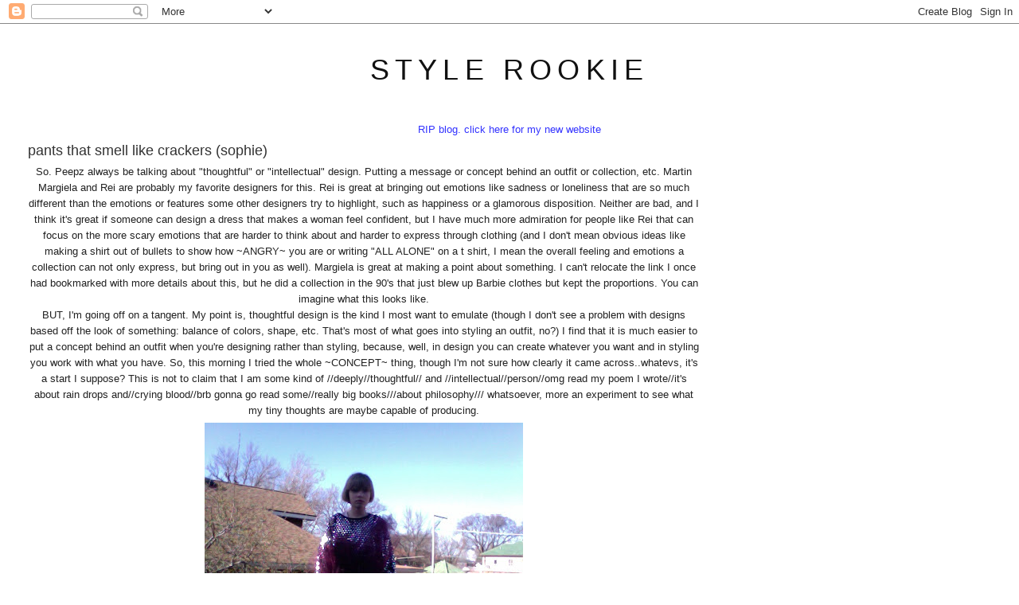

--- FILE ---
content_type: text/html; charset=UTF-8
request_url: http://www.thestylerookie.com/2009/04/pants-that-smell-like-crackers-sophie.html?showComment=1239914640000
body_size: 20237
content:
<!DOCTYPE html>
<html dir='ltr' xmlns='http://www.w3.org/1999/xhtml' xmlns:b='http://www.google.com/2005/gml/b' xmlns:data='http://www.google.com/2005/gml/data' xmlns:expr='http://www.google.com/2005/gml/expr'>
<head>
<link href='https://www.blogger.com/static/v1/widgets/2944754296-widget_css_bundle.css' rel='stylesheet' type='text/css'/>
<meta content='text/html; charset=UTF-8' http-equiv='Content-Type'/>
<meta content='blogger' name='generator'/>
<link href='http://www.thestylerookie.com/favicon.ico' rel='icon' type='image/x-icon'/>
<link href='http://www.thestylerookie.com/2009/04/pants-that-smell-like-crackers-sophie.html' rel='canonical'/>
<link rel="alternate" type="application/atom+xml" title="style rookie - Atom" href="http://www.thestylerookie.com/feeds/posts/default" />
<link rel="alternate" type="application/rss+xml" title="style rookie - RSS" href="http://www.thestylerookie.com/feeds/posts/default?alt=rss" />
<link rel="service.post" type="application/atom+xml" title="style rookie - Atom" href="https://www.blogger.com/feeds/6159090215082945111/posts/default" />

<link rel="alternate" type="application/atom+xml" title="style rookie - Atom" href="http://www.thestylerookie.com/feeds/7904618233545469997/comments/default" />
<!--Can't find substitution for tag [blog.ieCssRetrofitLinks]-->
<link href='https://blogger.googleusercontent.com/img/b/R29vZ2xl/AVvXsEjx9Z6d_YjVu8rKljpuX1lw6SZoLyUa4UiEXdUgpn4U_YSo1kmMdUwwA8KRoPv2GkU40BgscR2wIk_KGm1gVRsWJP8Op8az7AQW3blug-xYLOlMesPj623BbH-ci3Y5NkEvvzTg-ZtJBOQ/s400/tavi4.jpg' rel='image_src'/>
<meta content='http://www.thestylerookie.com/2009/04/pants-that-smell-like-crackers-sophie.html' property='og:url'/>
<meta content='pants that smell like crackers (sophie)' property='og:title'/>
<meta content='So. Peepz always be talking about &quot;thoughtful&quot; or &quot;intellectual&quot; design. Putting a message or concept behind an outfit or collection, etc. M...' property='og:description'/>
<meta content='https://blogger.googleusercontent.com/img/b/R29vZ2xl/AVvXsEjx9Z6d_YjVu8rKljpuX1lw6SZoLyUa4UiEXdUgpn4U_YSo1kmMdUwwA8KRoPv2GkU40BgscR2wIk_KGm1gVRsWJP8Op8az7AQW3blug-xYLOlMesPj623BbH-ci3Y5NkEvvzTg-ZtJBOQ/w1200-h630-p-k-no-nu/tavi4.jpg' property='og:image'/>
<title>style rookie: pants that smell like crackers (sophie)</title>
<style id='page-skin-1' type='text/css'><!--
/*
-----------------------------------------------
Blogger Template Style
Name:     Minima Stretch
Date:     26 Feb 2004
----------------------------------------------- */
/* Use this with templates/template-twocol.html */
body {
background:#ffffff;
margin:0;
color:#222222;
font:x-small Georgia Serif;
font-size/* */:/**/small;
font-size: /**/small;
text-align: center;
}
a:link {
color:#3f3f3f;
text-decoration:none;
}
a:visited {
color:#7f7f7f;
text-decoration:none;
}
a:hover {
color:#333333;
text-decoration:underline;
}
a img {
border-width:0;
}
/* Header
-----------------------------------------------
*/
#header-wrapper {
margin:0 2% 10px;
border:1px solid #ffffff;
}
#header {
margin: 5px;
border: 1px solid #ffffff;
text-align: center;
color:#111111;
}
#header-inner {
background-position: center;
margin-left: auto;
margin-right: auto;
}
#header h1 {
margin:5px 5px 0;
padding:15px 20px .25em;
line-height:1.2em;
text-transform:uppercase;
letter-spacing:.2em;
font: normal normal 36px Arial, Tahoma, Helvetica, FreeSans, sans-serif;
}
#header a {
color:#111111;
text-decoration:none;
}
#header a:hover {
color:#111111;
}
#header .description {
margin:0 5px 5px;
padding:0 20px 15px;
text-transform:uppercase;
letter-spacing:.2em;
line-height: 1.4em;
font: normal normal 78% Arial, Tahoma, Helvetica, FreeSans, sans-serif;
color: #999999;
}
#header img {
margin-left: auto;
margin-right: auto;
}
/* Outer-Wrapper
----------------------------------------------- */
#outer-wrapper {
margin:0;
padding:10px;
text-align:left;
font: normal normal 13px Arial, Tahoma, Helvetica, FreeSans, sans-serif;
}
#main-wrapper {
margin-left: 2%;
width: 67%;
float: left;
display: inline;       /* fix for doubling margin in IE */
word-wrap: break-word; /* fix for long text breaking sidebar float in IE */
overflow: hidden;      /* fix for long non-text content breaking IE sidebar float */
}
#sidebar-wrapper {
margin-right: 2%;
width: 25%;
float: right;
display: inline;       /* fix for doubling margin in IE */
word-wrap: break-word; /* fix for long text breaking sidebar float in IE */
overflow: hidden;      /* fix for long non-text content breaking IE sidebar float */
}
/* Headings
----------------------------------------------- */
h2 {
margin:1.5em 0 .75em;
font:normal normal 13px Arial, Tahoma, Helvetica, FreeSans, sans-serif;
line-height: 1.4em;
text-transform:uppercase;
letter-spacing:.2em;
color:#0b0b61;
}
/* Posts
-----------------------------------------------
*/
h2.date-header {
margin:1.5em 0 .5em;
}
.post {
margin:.5em 0 1.5em;
border-bottom:1px dotted #ffffff;
padding-bottom:1.5em;
}
.post h3 {
margin:.25em 0 0;
padding:0 0 4px;
font-size:140%;
font-weight:normal;
line-height:1.4em;
color:#333333;
}
.post h3 a, .post h3 a:visited, .post h3 strong {
display:block;
text-decoration:none;
color:#333333;
font-weight:normal;
}
.post h3 strong, .post h3 a:hover {
color:#222222;
}
.post-body {
margin:0 0 .75em;
line-height:1.6em;
}
.post-body blockquote {
line-height:1.3em;
}
.post-footer {
margin: .75em 0;
color:#0b0b61;
text-transform:uppercase;
letter-spacing:.1em;
font: normal normal 51% Arial, Tahoma, Helvetica, FreeSans, sans-serif;
line-height: 1.4em;
}
.comment-link {
margin-left:.6em;
}
.post img, table.tr-caption-container {
padding:4px;
border:1px solid #ffffff;
}
.tr-caption-container img {
border: none;
padding: 0;
}
.post blockquote {
margin:1em 20px;
}
.post blockquote p {
margin:.75em 0;
}
/* Comments
----------------------------------------------- */
#comments h4 {
margin:1em 0;
font-weight: bold;
line-height: 1.4em;
text-transform:uppercase;
letter-spacing:.2em;
color: #0b0b61;
}
#comments-block {
margin:1em 0 1.5em;
line-height:1.6em;
}
#comments-block .comment-author {
margin:.5em 0;
}
#comments-block .comment-body {
margin:.25em 0 0;
}
#comments-block .comment-footer {
margin:-.25em 0 2em;
line-height: 1.4em;
text-transform:uppercase;
letter-spacing:.1em;
}
#comments-block .comment-body p {
margin:0 0 .75em;
}
.deleted-comment {
font-style:italic;
color:gray;
}
.feed-links {
clear: both;
line-height: 2.5em;
}
#blog-pager-newer-link {
float: left;
}
#blog-pager-older-link {
float: right;
}
#blog-pager {
text-align: center;
}
/* Sidebar Content
----------------------------------------------- */
.sidebar {
color: #333333;
line-height: 1.5em;
}
.sidebar ul {
list-style:none;
margin:0 0 0;
padding:0 0 0;
}
.sidebar li {
margin:0;
padding-top:0;
padding-right:0;
padding-bottom:.25em;
padding-left:15px;
text-indent:-15px;
line-height:1.5em;
}
.sidebar .widget, .main .widget {
border-bottom:1px dotted #ffffff;
margin:0 0 1.5em;
padding:0 0 1.5em;
}
.main .Blog {
border-bottom-width: 0;
}
/* Profile
----------------------------------------------- */
.profile-img {
float: left;
margin-top: 0;
margin-right: 5px;
margin-bottom: 5px;
margin-left: 0;
padding: 4px;
border: 1px solid #ffffff;
}
.profile-data {
margin:0;
text-transform:uppercase;
letter-spacing:.1em;
font: normal normal 51% Arial, Tahoma, Helvetica, FreeSans, sans-serif;
color: #0b0b61;
font-weight: bold;
line-height: 1.6em;
}
.profile-datablock {
margin:.5em 0 .5em;
}
.profile-textblock {
margin: 0.5em 0;
line-height: 1.6em;
}
.profile-link {
font: normal normal 51% Arial, Tahoma, Helvetica, FreeSans, sans-serif;
text-transform: uppercase;
letter-spacing: .1em;
}
/* Footer
----------------------------------------------- */
#footer {
width:660px;
clear:both;
margin:0 auto;
padding-top:15px;
line-height: 1.6em;
text-transform:uppercase;
letter-spacing:.1em;
text-align: center;
}

--></style>
<script type='text/javascript'>

  var _gaq = _gaq || [];
  _gaq.push(['_setAccount', 'UA-18588853-1']);
  _gaq.push(['_trackPageview']);

  (function() {
    var ga = document.createElement('script'); ga.type = 'text/javascript'; ga.async = true;
    ga.src = ('https:' == document.location.protocol ? 'https://ssl' : 'http://www') + '.google-analytics.com/ga.js';
    var s = document.getElementsByTagName('script')[0]; s.parentNode.insertBefore(ga, s);
  })();

</script>
<link href='https://www.blogger.com/dyn-css/authorization.css?targetBlogID=6159090215082945111&amp;zx=8a12de5d-1c30-4b0d-aa26-9c37231f9c9d' media='none' onload='if(media!=&#39;all&#39;)media=&#39;all&#39;' rel='stylesheet'/><noscript><link href='https://www.blogger.com/dyn-css/authorization.css?targetBlogID=6159090215082945111&amp;zx=8a12de5d-1c30-4b0d-aa26-9c37231f9c9d' rel='stylesheet'/></noscript>
<meta name='google-adsense-platform-account' content='ca-host-pub-1556223355139109'/>
<meta name='google-adsense-platform-domain' content='blogspot.com'/>

</head>
<body>
<div class='navbar section' id='navbar'><div class='widget Navbar' data-version='1' id='Navbar1'><script type="text/javascript">
    function setAttributeOnload(object, attribute, val) {
      if(window.addEventListener) {
        window.addEventListener('load',
          function(){ object[attribute] = val; }, false);
      } else {
        window.attachEvent('onload', function(){ object[attribute] = val; });
      }
    }
  </script>
<div id="navbar-iframe-container"></div>
<script type="text/javascript" src="https://apis.google.com/js/platform.js"></script>
<script type="text/javascript">
      gapi.load("gapi.iframes:gapi.iframes.style.bubble", function() {
        if (gapi.iframes && gapi.iframes.getContext) {
          gapi.iframes.getContext().openChild({
              url: 'https://www.blogger.com/navbar/6159090215082945111?po\x3d7904618233545469997\x26origin\x3dhttp://www.thestylerookie.com',
              where: document.getElementById("navbar-iframe-container"),
              id: "navbar-iframe"
          });
        }
      });
    </script><script type="text/javascript">
(function() {
var script = document.createElement('script');
script.type = 'text/javascript';
script.src = '//pagead2.googlesyndication.com/pagead/js/google_top_exp.js';
var head = document.getElementsByTagName('head')[0];
if (head) {
head.appendChild(script);
}})();
</script>
</div></div>
<div id='outer-wrapper'><div id='wrap2'>
<!-- skip links for text browsers -->
<span id='skiplinks' style='display:none;'>
<a href='#main'>skip to main </a> |
      <a href='#sidebar'>skip to sidebar</a>
</span>
<div id='header-wrapper'>
<div class='header section' id='header'><div class='widget Header' data-version='1' id='Header1'>
<div id='header-inner'>
<div class='titlewrapper'>
<h1 class='title'>
<a href='http://www.thestylerookie.com/'>
style rookie
</a>
</h1>
</div>
<div class='descriptionwrapper'>
<p class='description'><span>
</span></p>
</div>
</div>
</div></div>
</div>
<div id='content-wrapper'>
<div id='crosscol-wrapper' style='text-align:center'>
<div class='crosscol section' id='crosscol'><div class='widget Text' data-version='1' id='Text1'>
<div class='widget-content'>
<a href="http://tavigevinson.world/"><span =""  style="color:#3333ff;">RIP blog. click here for my new website</span></a>
</div>
<div class='clear'></div>
</div></div>
</div>
<div id='main-wrapper'>
<div class='main section' id='main'><div class='widget Blog' data-version='1' id='Blog1'>
<div class='blog-posts hfeed'>

          <div class="date-outer">
        

          <div class="date-posts">
        
<div class='post-outer'>
<div class='post hentry'>
<a name='7904618233545469997'></a>
<h3 class='post-title entry-title'>
<a href='http://www.thestylerookie.com/2009/04/pants-that-smell-like-crackers-sophie.html'>pants that smell like crackers (sophie)</a>
</h3>
<div class='post-header-line-1'></div>
<div class='post-body entry-content'>
<div style="text-align: center;">So. Peepz always be talking about "thoughtful" or "intellectual" design. Putting a message or concept behind an outfit or collection, etc. Martin Margiela and Rei are probably my favorite designers for this. Rei is great at bringing out emotions like sadness or loneliness that are so much different than the emotions or features some other designers try to highlight, such as happiness or a glamorous disposition. Neither are bad, and I think it's great if someone can design a dress that makes a woman feel confident, but I have much more admiration for people like Rei that can focus on the more scary emotions that are harder to think about and harder to express through clothing (and I don't mean obvious ideas like making a shirt out of bullets to show how ~ANGRY~ you are or writing "ALL ALONE" on a t shirt, I mean the overall feeling and emotions a collection can not only express, but bring out in you as well). Margiela is great at making a point about something. I can't relocate the link I once had bookmarked with more details about this, but he did a collection in the 90's that just blew up Barbie clothes but kept the proportions. You can imagine what this looks like.<br />BUT, I'm going off on a tangent. My point is, thoughtful design is the kind I most want to emulate (though I don't see a problem with designs based off the look of something: balance of colors, shape, etc. That's most of what goes into styling an outfit, no?) I find that it is much easier to put a concept behind an outfit when you're designing rather than styling, because, well, in design you can create whatever you want and in styling you work with what you have. So, this morning I tried the whole ~CONCEPT~ thing, though I'm not sure how clearly it came across..whatevs, it's a start I suppose? This is not to claim that I am some kind of //deeply//thoughtful// and //intellectual//person//omg read my poem I wrote//it's about rain drops and//crying blood//brb gonna go read some//really big books///about philosophy/// whatsoever, more an experiment to see what my tiny thoughts are maybe capable of producing.<a href="https://blogger.googleusercontent.com/img/b/R29vZ2xl/AVvXsEjx9Z6d_YjVu8rKljpuX1lw6SZoLyUa4UiEXdUgpn4U_YSo1kmMdUwwA8KRoPv2GkU40BgscR2wIk_KGm1gVRsWJP8Op8az7AQW3blug-xYLOlMesPj623BbH-ci3Y5NkEvvzTg-ZtJBOQ/s1600-h/tavi4.jpg" onblur="try {parent.deselectBloggerImageGracefully();} catch(e) {}"><img alt="" border="0" id="BLOGGER_PHOTO_ID_5325045008384663010" src="https://blogger.googleusercontent.com/img/b/R29vZ2xl/AVvXsEjx9Z6d_YjVu8rKljpuX1lw6SZoLyUa4UiEXdUgpn4U_YSo1kmMdUwwA8KRoPv2GkU40BgscR2wIk_KGm1gVRsWJP8Op8az7AQW3blug-xYLOlMesPj623BbH-ci3Y5NkEvvzTg-ZtJBOQ/s400/tavi4.jpg" style="margin: 0px auto 10px; display: block; text-align: center; cursor: pointer; width: 400px; height: 300px;" /></a></div><div style="text-align: center;">Anyway, yesterday a very awesome person named Annie dropped off this very awesome pullover. It has lots of very awesome little mirrors and I was making very funny faces in it all day!<br />The idea is suburbia- the area around me every day, so it wasn't very hard to pick up on qualities of it. The tulle I pinned to random places on the sweater is supposed to make the mirrors look jaded. You can't get an accurate reflection looking into them. Since black leather is considered sort of "rebellious," the skirt represents the sort of rule-breaker we all are on some level..but since we are in suburbia, we're rather caged in, hence the cage skirt.<br /></div><div style="text-align: center;"><a href="https://blogger.googleusercontent.com/img/b/R29vZ2xl/AVvXsEiFrUuucIxZZP43W_drnY8a51cU_6-W5SFotdnSI6UO5OsAtkyYnkyH28iOl4ClBGsKfrmWNTAc3JmBN2frjD04j0hWpK4svxiIpYhWcVTiDFg2uMwT06xSbcgSJzjou-adt4Vm_N1IP28/s1600-h/tavi5.jpg" onblur="try {parent.deselectBloggerImageGracefully();} catch(e) {}"><img alt="" border="0" id="BLOGGER_PHOTO_ID_5325045005135777506" src="https://blogger.googleusercontent.com/img/b/R29vZ2xl/AVvXsEiFrUuucIxZZP43W_drnY8a51cU_6-W5SFotdnSI6UO5OsAtkyYnkyH28iOl4ClBGsKfrmWNTAc3JmBN2frjD04j0hWpK4svxiIpYhWcVTiDFg2uMwT06xSbcgSJzjou-adt4Vm_N1IP28/s400/tavi5.jpg" style="margin: 0px auto 10px; display: block; text-align: center; cursor: pointer; width: 400px; height: 300px;" /></a>This probably makes way more sense in my head/felt much less pretentious before I started writing this post, but it's an idea I'd like to build off of more. A possible photo shoot to do this summer, perhaps? Blah. We'll see.<br /><br />And while I have your attention-<span style="font-weight: bold;">don't forget to check </span><a href="http://clothingwithacause.blogspot.com/" style="font-weight: bold;">CWAC!</a><br />xx<br /></div>
<div style='clear: both;'></div>
</div>
<div class='post-footer'>
<div class='post-footer-line post-footer-line-1'><span class='post-author vcard'>
</span>
<span class='post-timestamp'>
</span>
<span class='post-comment-link'>
</span>
<span class='post-backlinks post-comment-link'>
</span>
<span class='post-icons'>
<span class='item-control blog-admin pid-1882724271'>
<a href='https://www.blogger.com/post-edit.g?blogID=6159090215082945111&postID=7904618233545469997&from=pencil' title='Edit Post'>
<img alt='' class='icon-action' height='18' src='https://resources.blogblog.com/img/icon18_edit_allbkg.gif' width='18'/>
</a>
</span>
</span>
</div>
<div class='post-footer-line post-footer-line-2'></div>
<div class='post-footer-line post-footer-line-3'></div>
</div>
</div>
<div class='comments' id='comments'>
<a name='comments'></a>
<h4>45 comments:</h4>
<div id='Blog1_comments-block-wrapper'>
<dl class='avatar-comment-indent' id='comments-block'>
<dt class='comment-author ' id='c7934566291090294041'>
<a name='c7934566291090294041'></a>
<div class="avatar-image-container vcard"><span dir="ltr"><a href="https://www.blogger.com/profile/05892439505301370556" target="" rel="nofollow" onclick="" class="avatar-hovercard" id="av-7934566291090294041-05892439505301370556"><img src="https://resources.blogblog.com/img/blank.gif" width="35" height="35" class="delayLoad" style="display: none;" longdesc="//blogger.googleusercontent.com/img/b/R29vZ2xl/AVvXsEgWwFK8gejrmTPBCMdGbAk6-roXSMNugqCXvhHqQNvq_F2pcPFFJI8tKruuiwGR3-QP4J_vsy0lwZ1C6IfkEF41O69mFUaPA_JJfSzKOEMIRmpTefeHcaxC4MOLMl6xab4/s45-c/IMG01356-20110419-1228.jpg" alt="" title="laia.">

<noscript><img src="//blogger.googleusercontent.com/img/b/R29vZ2xl/AVvXsEgWwFK8gejrmTPBCMdGbAk6-roXSMNugqCXvhHqQNvq_F2pcPFFJI8tKruuiwGR3-QP4J_vsy0lwZ1C6IfkEF41O69mFUaPA_JJfSzKOEMIRmpTefeHcaxC4MOLMl6xab4/s45-c/IMG01356-20110419-1228.jpg" width="35" height="35" class="photo" alt=""></noscript></a></span></div>
<a href='https://www.blogger.com/profile/05892439505301370556' rel='nofollow'>laia.</a>
said...
</dt>
<dd class='comment-body' id='Blog1_cmt-7934566291090294041'>
<p>
The sweater is incredible.<br />I totally get what yr trying to do and I dig it.
</p>
</dd>
<dd class='comment-footer'>
<span class='comment-timestamp'>
<a href='http://www.thestylerookie.com/2009/04/pants-that-smell-like-crackers-sophie.html?showComment=1239854940000#c7934566291090294041' title='comment permalink'>
April 15, 2009 11:09 PM
</a>
<span class='item-control blog-admin pid-525054622'>
<a class='comment-delete' href='https://www.blogger.com/comment/delete/6159090215082945111/7934566291090294041' title='Delete Comment'>
<img src='https://resources.blogblog.com/img/icon_delete13.gif'/>
</a>
</span>
</span>
</dd>
<dt class='comment-author ' id='c6542970495786062816'>
<a name='c6542970495786062816'></a>
<div class="avatar-image-container vcard"><span dir="ltr"><a href="https://www.blogger.com/profile/07075659928217674923" target="" rel="nofollow" onclick="" class="avatar-hovercard" id="av-6542970495786062816-07075659928217674923"><img src="https://resources.blogblog.com/img/blank.gif" width="35" height="35" class="delayLoad" style="display: none;" longdesc="//blogger.googleusercontent.com/img/b/R29vZ2xl/AVvXsEhhVJPLFYs9KTyUkBw-owFwh4TemOkIJpmCyCqTTpsmQn7NUc_3IPdD_4em_o3YyQy09wBXtit3ZobYdzy0AbGxyG_6GOVDDyTvSVPyq1JXKJ9NZR9eUU_rtMhI4ou9Rw/s45-c/l_9930bd1ad48a490f991b205babb92516.jpg" alt="" title="PAIGE &amp;amp;amp; JOE">

<noscript><img src="//blogger.googleusercontent.com/img/b/R29vZ2xl/AVvXsEhhVJPLFYs9KTyUkBw-owFwh4TemOkIJpmCyCqTTpsmQn7NUc_3IPdD_4em_o3YyQy09wBXtit3ZobYdzy0AbGxyG_6GOVDDyTvSVPyq1JXKJ9NZR9eUU_rtMhI4ou9Rw/s45-c/l_9930bd1ad48a490f991b205babb92516.jpg" width="35" height="35" class="photo" alt=""></noscript></a></span></div>
<a href='https://www.blogger.com/profile/07075659928217674923' rel='nofollow'>PAIGE &amp; JOE</a>
said...
</dt>
<dd class='comment-body' id='Blog1_cmt-6542970495786062816'>
<span class='deleted-comment'>This comment has been removed by the author.</span>
</dd>
<dd class='comment-footer'>
<span class='comment-timestamp'>
<a href='http://www.thestylerookie.com/2009/04/pants-that-smell-like-crackers-sophie.html?showComment=1239855300000#c6542970495786062816' title='comment permalink'>
April 15, 2009 11:15 PM
</a>
<span class='item-control blog-admin '>
<a class='comment-delete' href='https://www.blogger.com/comment/delete/6159090215082945111/6542970495786062816' title='Delete Comment'>
<img src='https://resources.blogblog.com/img/icon_delete13.gif'/>
</a>
</span>
</span>
</dd>
<dt class='comment-author ' id='c4031946794607500246'>
<a name='c4031946794607500246'></a>
<div class="avatar-image-container vcard"><span dir="ltr"><a href="https://www.blogger.com/profile/07075659928217674923" target="" rel="nofollow" onclick="" class="avatar-hovercard" id="av-4031946794607500246-07075659928217674923"><img src="https://resources.blogblog.com/img/blank.gif" width="35" height="35" class="delayLoad" style="display: none;" longdesc="//blogger.googleusercontent.com/img/b/R29vZ2xl/AVvXsEhhVJPLFYs9KTyUkBw-owFwh4TemOkIJpmCyCqTTpsmQn7NUc_3IPdD_4em_o3YyQy09wBXtit3ZobYdzy0AbGxyG_6GOVDDyTvSVPyq1JXKJ9NZR9eUU_rtMhI4ou9Rw/s45-c/l_9930bd1ad48a490f991b205babb92516.jpg" alt="" title="PAIGE &amp;amp;amp; JOE">

<noscript><img src="//blogger.googleusercontent.com/img/b/R29vZ2xl/AVvXsEhhVJPLFYs9KTyUkBw-owFwh4TemOkIJpmCyCqTTpsmQn7NUc_3IPdD_4em_o3YyQy09wBXtit3ZobYdzy0AbGxyG_6GOVDDyTvSVPyq1JXKJ9NZR9eUU_rtMhI4ou9Rw/s45-c/l_9930bd1ad48a490f991b205babb92516.jpg" width="35" height="35" class="photo" alt=""></noscript></a></span></div>
<a href='https://www.blogger.com/profile/07075659928217674923' rel='nofollow'>PAIGE &amp; JOE</a>
said...
</dt>
<dd class='comment-body' id='Blog1_cmt-4031946794607500246'>
<p>
when i look at this outfit i feel quite free spirited because of the tulle yet i also feel somewhat apprehensive &amp; unwilling to want to do anything due to the cage skirt. Hah that was me trying to analyze you outfit. Cool sweater &amp; post tavi. The moment I see something on CWAC that I have to have, imma get it!<br /><br />~JOE
</p>
</dd>
<dd class='comment-footer'>
<span class='comment-timestamp'>
<a href='http://www.thestylerookie.com/2009/04/pants-that-smell-like-crackers-sophie.html?showComment=1239855480000#c4031946794607500246' title='comment permalink'>
April 15, 2009 11:18 PM
</a>
<span class='item-control blog-admin pid-1688383597'>
<a class='comment-delete' href='https://www.blogger.com/comment/delete/6159090215082945111/4031946794607500246' title='Delete Comment'>
<img src='https://resources.blogblog.com/img/icon_delete13.gif'/>
</a>
</span>
</span>
</dd>
<dt class='comment-author ' id='c2512403429865577137'>
<a name='c2512403429865577137'></a>
<div class="avatar-image-container avatar-stock"><span dir="ltr"><a href="https://www.blogger.com/profile/06841867760313797450" target="" rel="nofollow" onclick="" class="avatar-hovercard" id="av-2512403429865577137-06841867760313797450"><img src="//www.blogger.com/img/blogger_logo_round_35.png" width="35" height="35" alt="" title="bobb">

</a></span></div>
<a href='https://www.blogger.com/profile/06841867760313797450' rel='nofollow'>bobb</a>
said...
</dt>
<dd class='comment-body' id='Blog1_cmt-2512403429865577137'>
<p>
Some very thoughtful comments about thoughtful design -and you emulate it well.
</p>
</dd>
<dd class='comment-footer'>
<span class='comment-timestamp'>
<a href='http://www.thestylerookie.com/2009/04/pants-that-smell-like-crackers-sophie.html?showComment=1239856320000#c2512403429865577137' title='comment permalink'>
April 15, 2009 11:32 PM
</a>
<span class='item-control blog-admin pid-1747918763'>
<a class='comment-delete' href='https://www.blogger.com/comment/delete/6159090215082945111/2512403429865577137' title='Delete Comment'>
<img src='https://resources.blogblog.com/img/icon_delete13.gif'/>
</a>
</span>
</span>
</dd>
<dt class='comment-author ' id='c4726800441665980949'>
<a name='c4726800441665980949'></a>
<div class="avatar-image-container avatar-stock"><span dir="ltr"><a href="https://www.blogger.com/profile/17297827104929209204" target="" rel="nofollow" onclick="" class="avatar-hovercard" id="av-4726800441665980949-17297827104929209204"><img src="//www.blogger.com/img/blogger_logo_round_35.png" width="35" height="35" alt="" title="Unknown">

</a></span></div>
<a href='https://www.blogger.com/profile/17297827104929209204' rel='nofollow'>Unknown</a>
said...
</dt>
<dd class='comment-body' id='Blog1_cmt-4726800441665980949'>
<p>
You really captured caged rebellion--which is mostly a dreamy or mental state and very brooding, not just with the styling and design of your outfit but with your poses, expressions and photography. Personal style blogs are so inspiring to designers because they integrate all of these levels of creating mood and allow a theme to be sustained and amplified. This outfit seriously looks runway ready! Tulle is so fun to work with and can enhance so many moods, thanks for reminding me of its awesomeness.
</p>
</dd>
<dd class='comment-footer'>
<span class='comment-timestamp'>
<a href='http://www.thestylerookie.com/2009/04/pants-that-smell-like-crackers-sophie.html?showComment=1239856320001#c4726800441665980949' title='comment permalink'>
April 15, 2009 11:32 PM
</a>
<span class='item-control blog-admin pid-923610991'>
<a class='comment-delete' href='https://www.blogger.com/comment/delete/6159090215082945111/4726800441665980949' title='Delete Comment'>
<img src='https://resources.blogblog.com/img/icon_delete13.gif'/>
</a>
</span>
</span>
</dd>
<dt class='comment-author ' id='c2881613683132750681'>
<a name='c2881613683132750681'></a>
<div class="avatar-image-container avatar-stock"><span dir="ltr"><img src="//resources.blogblog.com/img/blank.gif" width="35" height="35" alt="" title="Anonymous">

</span></div>
Anonymous
said...
</dt>
<dd class='comment-body' id='Blog1_cmt-2881613683132750681'>
<p>
Really cool outfit. I was thinking 80's pop princess but Suburbia is cool too. <br /><br />When I see your acronym CWAC I think Quack, like what a duck says lol.
</p>
</dd>
<dd class='comment-footer'>
<span class='comment-timestamp'>
<a href='http://www.thestylerookie.com/2009/04/pants-that-smell-like-crackers-sophie.html?showComment=1239856920000#c2881613683132750681' title='comment permalink'>
April 15, 2009 11:42 PM
</a>
<span class='item-control blog-admin pid-858219802'>
<a class='comment-delete' href='https://www.blogger.com/comment/delete/6159090215082945111/2881613683132750681' title='Delete Comment'>
<img src='https://resources.blogblog.com/img/icon_delete13.gif'/>
</a>
</span>
</span>
</dd>
<dt class='comment-author ' id='c5913672787000058732'>
<a name='c5913672787000058732'></a>
<div class="avatar-image-container avatar-stock"><span dir="ltr"><a href="https://www.blogger.com/profile/03738535932031345539" target="" rel="nofollow" onclick="" class="avatar-hovercard" id="av-5913672787000058732-03738535932031345539"><img src="//www.blogger.com/img/blogger_logo_round_35.png" width="35" height="35" alt="" title="Annie">

</a></span></div>
<a href='https://www.blogger.com/profile/03738535932031345539' rel='nofollow'>Annie</a>
said...
</dt>
<dd class='comment-body' id='Blog1_cmt-5913672787000058732'>
<p>
yeeeeah girl, that thing was made for you! outfit is totes incredibs.
</p>
</dd>
<dd class='comment-footer'>
<span class='comment-timestamp'>
<a href='http://www.thestylerookie.com/2009/04/pants-that-smell-like-crackers-sophie.html?showComment=1239857820000#c5913672787000058732' title='comment permalink'>
April 15, 2009 11:57 PM
</a>
<span class='item-control blog-admin pid-560858595'>
<a class='comment-delete' href='https://www.blogger.com/comment/delete/6159090215082945111/5913672787000058732' title='Delete Comment'>
<img src='https://resources.blogblog.com/img/icon_delete13.gif'/>
</a>
</span>
</span>
</dd>
<dt class='comment-author ' id='c404132369070835533'>
<a name='c404132369070835533'></a>
<div class="avatar-image-container vcard"><span dir="ltr"><a href="https://www.blogger.com/profile/08539753991037425038" target="" rel="nofollow" onclick="" class="avatar-hovercard" id="av-404132369070835533-08539753991037425038"><img src="https://resources.blogblog.com/img/blank.gif" width="35" height="35" class="delayLoad" style="display: none;" longdesc="//blogger.googleusercontent.com/img/b/R29vZ2xl/AVvXsEho4mwBbbd1JFYWgIk8byFIt26nCk4duj5Gy5vQEk3WTH4qwuqW4GiQCNH3BlZyKYwvQEFq7tkVB-zQr9HlYU5vCMfmds8Bc1E8Sa2UcmYPl7GqSdrGA7rwCgL62ouODA/s45-c/IMG_3288.JPG" alt="" title="ZOE">

<noscript><img src="//blogger.googleusercontent.com/img/b/R29vZ2xl/AVvXsEho4mwBbbd1JFYWgIk8byFIt26nCk4duj5Gy5vQEk3WTH4qwuqW4GiQCNH3BlZyKYwvQEFq7tkVB-zQr9HlYU5vCMfmds8Bc1E8Sa2UcmYPl7GqSdrGA7rwCgL62ouODA/s45-c/IMG_3288.JPG" width="35" height="35" class="photo" alt=""></noscript></a></span></div>
<a href='https://www.blogger.com/profile/08539753991037425038' rel='nofollow'>ZOE</a>
said...
</dt>
<dd class='comment-body' id='Blog1_cmt-404132369070835533'>
<p>
I bet that annie girl is so fine.
</p>
</dd>
<dd class='comment-footer'>
<span class='comment-timestamp'>
<a href='http://www.thestylerookie.com/2009/04/pants-that-smell-like-crackers-sophie.html?showComment=1239858180000#c404132369070835533' title='comment permalink'>
April 16, 2009 12:03 AM
</a>
<span class='item-control blog-admin pid-1215918384'>
<a class='comment-delete' href='https://www.blogger.com/comment/delete/6159090215082945111/404132369070835533' title='Delete Comment'>
<img src='https://resources.blogblog.com/img/icon_delete13.gif'/>
</a>
</span>
</span>
</dd>
<dt class='comment-author ' id='c5400798309539983056'>
<a name='c5400798309539983056'></a>
<div class="avatar-image-container vcard"><span dir="ltr"><a href="https://www.blogger.com/profile/05529985230834573269" target="" rel="nofollow" onclick="" class="avatar-hovercard" id="av-5400798309539983056-05529985230834573269"><img src="https://resources.blogblog.com/img/blank.gif" width="35" height="35" class="delayLoad" style="display: none;" longdesc="//blogger.googleusercontent.com/img/b/R29vZ2xl/AVvXsEg3AMTO5U2Ru8Icbx0aODfhyeYnpguocqF7ZUIHT99c1J7wlEtiFTtKCjVoLnB4R1zRIWI8XawuFFOeHGChXtUaEwBape0yiz1Ix9jEr0gBNlh1flU3cfdv_SrSCbi6lw/s45-c/4119325268_8d275afde8_s.jpg" alt="" title="++MIRA++">

<noscript><img src="//blogger.googleusercontent.com/img/b/R29vZ2xl/AVvXsEg3AMTO5U2Ru8Icbx0aODfhyeYnpguocqF7ZUIHT99c1J7wlEtiFTtKCjVoLnB4R1zRIWI8XawuFFOeHGChXtUaEwBape0yiz1Ix9jEr0gBNlh1flU3cfdv_SrSCbi6lw/s45-c/4119325268_8d275afde8_s.jpg" width="35" height="35" class="photo" alt=""></noscript></a></span></div>
<a href='https://www.blogger.com/profile/05529985230834573269' rel='nofollow'>++MIRA++</a>
said...
</dt>
<dd class='comment-body' id='Blog1_cmt-5400798309539983056'>
<p>
completely wackadoo...j'adore!
</p>
</dd>
<dd class='comment-footer'>
<span class='comment-timestamp'>
<a href='http://www.thestylerookie.com/2009/04/pants-that-smell-like-crackers-sophie.html?showComment=1239859260000#c5400798309539983056' title='comment permalink'>
April 16, 2009 12:21 AM
</a>
<span class='item-control blog-admin pid-609195263'>
<a class='comment-delete' href='https://www.blogger.com/comment/delete/6159090215082945111/5400798309539983056' title='Delete Comment'>
<img src='https://resources.blogblog.com/img/icon_delete13.gif'/>
</a>
</span>
</span>
</dd>
<dt class='comment-author ' id='c7801012445491627930'>
<a name='c7801012445491627930'></a>
<div class="avatar-image-container vcard"><span dir="ltr"><a href="https://www.blogger.com/profile/11940407392729161913" target="" rel="nofollow" onclick="" class="avatar-hovercard" id="av-7801012445491627930-11940407392729161913"><img src="https://resources.blogblog.com/img/blank.gif" width="35" height="35" class="delayLoad" style="display: none;" longdesc="//blogger.googleusercontent.com/img/b/R29vZ2xl/AVvXsEhm9bAdSzOzMDWhNXLHDaSvxvXpECYzvlk54lQh_nl1cnpyIoAJn4R0Hin7N5Xeqgx2ixdHLg_1KtScbZgZHBP2A4wNi3u-WjBv5z4oUJxaOwKbMS0MYLZro70uTJpzAA/s45-c/2018-01-20+12.03.48.jpg" alt="" title="HiFashion">

<noscript><img src="//blogger.googleusercontent.com/img/b/R29vZ2xl/AVvXsEhm9bAdSzOzMDWhNXLHDaSvxvXpECYzvlk54lQh_nl1cnpyIoAJn4R0Hin7N5Xeqgx2ixdHLg_1KtScbZgZHBP2A4wNi3u-WjBv5z4oUJxaOwKbMS0MYLZro70uTJpzAA/s45-c/2018-01-20+12.03.48.jpg" width="35" height="35" class="photo" alt=""></noscript></a></span></div>
<a href='https://www.blogger.com/profile/11940407392729161913' rel='nofollow'>HiFashion</a>
said...
</dt>
<dd class='comment-body' id='Blog1_cmt-7801012445491627930'>
<p>
Love your thought process here!<br /><br />x Leia
</p>
</dd>
<dd class='comment-footer'>
<span class='comment-timestamp'>
<a href='http://www.thestylerookie.com/2009/04/pants-that-smell-like-crackers-sophie.html?showComment=1239860460000#c7801012445491627930' title='comment permalink'>
April 16, 2009 12:41 AM
</a>
<span class='item-control blog-admin pid-602167474'>
<a class='comment-delete' href='https://www.blogger.com/comment/delete/6159090215082945111/7801012445491627930' title='Delete Comment'>
<img src='https://resources.blogblog.com/img/icon_delete13.gif'/>
</a>
</span>
</span>
</dd>
<dt class='comment-author ' id='c2980406241695730698'>
<a name='c2980406241695730698'></a>
<div class="avatar-image-container avatar-stock"><span dir="ltr"><img src="//resources.blogblog.com/img/blank.gif" width="35" height="35" alt="" title="Anonymous">

</span></div>
Anonymous
said...
</dt>
<dd class='comment-body' id='Blog1_cmt-2980406241695730698'>
<p>
i get what you're trying to do, and i dig it. isn't it always the thought that counts?<br /><br />p.s. sweet pullover.
</p>
</dd>
<dd class='comment-footer'>
<span class='comment-timestamp'>
<a href='http://www.thestylerookie.com/2009/04/pants-that-smell-like-crackers-sophie.html?showComment=1239863820000#c2980406241695730698' title='comment permalink'>
April 16, 2009 1:37 AM
</a>
<span class='item-control blog-admin pid-858219802'>
<a class='comment-delete' href='https://www.blogger.com/comment/delete/6159090215082945111/2980406241695730698' title='Delete Comment'>
<img src='https://resources.blogblog.com/img/icon_delete13.gif'/>
</a>
</span>
</span>
</dd>
<dt class='comment-author ' id='c2755648564726806371'>
<a name='c2755648564726806371'></a>
<div class="avatar-image-container avatar-stock"><span dir="ltr"><img src="//resources.blogblog.com/img/blank.gif" width="35" height="35" alt="" title="Anonymous">

</span></div>
Anonymous
said...
</dt>
<dd class='comment-body' id='Blog1_cmt-2755648564726806371'>
<p>
Hello there Tavi! I love your blog, i think you are making a huge different in the fashionblogging business. I wrote about you on my blog (http://girlswhosnow.livejournal.com/tag/great+stuff), and used a picture, I hope you're down with it! Thank you for being the funniest brightest person on Internet! /Hanna
</p>
</dd>
<dd class='comment-footer'>
<span class='comment-timestamp'>
<a href='http://www.thestylerookie.com/2009/04/pants-that-smell-like-crackers-sophie.html?showComment=1239868800000#c2755648564726806371' title='comment permalink'>
April 16, 2009 3:00 AM
</a>
<span class='item-control blog-admin pid-858219802'>
<a class='comment-delete' href='https://www.blogger.com/comment/delete/6159090215082945111/2755648564726806371' title='Delete Comment'>
<img src='https://resources.blogblog.com/img/icon_delete13.gif'/>
</a>
</span>
</span>
</dd>
<dt class='comment-author ' id='c8108324394311821276'>
<a name='c8108324394311821276'></a>
<div class="avatar-image-container avatar-stock"><span dir="ltr"><a href="https://www.blogger.com/profile/09404152920685609926" target="" rel="nofollow" onclick="" class="avatar-hovercard" id="av-8108324394311821276-09404152920685609926"><img src="//www.blogger.com/img/blogger_logo_round_35.png" width="35" height="35" alt="" title="Steph.">

</a></span></div>
<a href='https://www.blogger.com/profile/09404152920685609926' rel='nofollow'>Steph.</a>
said...
</dt>
<dd class='comment-body' id='Blog1_cmt-8108324394311821276'>
<p>
i love the whole outfit together, it's really clever how you've put it together<br /><br />www.avancerlamode.blogspot.com
</p>
</dd>
<dd class='comment-footer'>
<span class='comment-timestamp'>
<a href='http://www.thestylerookie.com/2009/04/pants-that-smell-like-crackers-sophie.html?showComment=1239871560000#c8108324394311821276' title='comment permalink'>
April 16, 2009 3:46 AM
</a>
<span class='item-control blog-admin pid-1036401583'>
<a class='comment-delete' href='https://www.blogger.com/comment/delete/6159090215082945111/8108324394311821276' title='Delete Comment'>
<img src='https://resources.blogblog.com/img/icon_delete13.gif'/>
</a>
</span>
</span>
</dd>
<dt class='comment-author ' id='c8152706424740244469'>
<a name='c8152706424740244469'></a>
<div class="avatar-image-container avatar-stock"><span dir="ltr"><img src="//resources.blogblog.com/img/blank.gif" width="35" height="35" alt="" title="Anonymous">

</span></div>
Anonymous
said...
</dt>
<dd class='comment-body' id='Blog1_cmt-8152706424740244469'>
<p>
gorgeous :)
</p>
</dd>
<dd class='comment-footer'>
<span class='comment-timestamp'>
<a href='http://www.thestylerookie.com/2009/04/pants-that-smell-like-crackers-sophie.html?showComment=1239872100000#c8152706424740244469' title='comment permalink'>
April 16, 2009 3:55 AM
</a>
<span class='item-control blog-admin pid-858219802'>
<a class='comment-delete' href='https://www.blogger.com/comment/delete/6159090215082945111/8152706424740244469' title='Delete Comment'>
<img src='https://resources.blogblog.com/img/icon_delete13.gif'/>
</a>
</span>
</span>
</dd>
<dt class='comment-author ' id='c4386677869586533269'>
<a name='c4386677869586533269'></a>
<div class="avatar-image-container vcard"><span dir="ltr"><a href="https://www.blogger.com/profile/14928639816606902322" target="" rel="nofollow" onclick="" class="avatar-hovercard" id="av-4386677869586533269-14928639816606902322"><img src="https://resources.blogblog.com/img/blank.gif" width="35" height="35" class="delayLoad" style="display: none;" longdesc="//blogger.googleusercontent.com/img/b/R29vZ2xl/AVvXsEhl-8hS9tG-dSqs2WLOu7uhJRxkyCqIXH0VaZGdiJ7YI-tlhQj2kh9eyA06w2lUk3dSzVIuuBaG0PgnSthKCVAM6Lf6SGS-wPXCM0prOKRM0kNnprpJjrZARmEpOrA_Eg/s45-c/face.jpg" alt="" title="Frankie">

<noscript><img src="//blogger.googleusercontent.com/img/b/R29vZ2xl/AVvXsEhl-8hS9tG-dSqs2WLOu7uhJRxkyCqIXH0VaZGdiJ7YI-tlhQj2kh9eyA06w2lUk3dSzVIuuBaG0PgnSthKCVAM6Lf6SGS-wPXCM0prOKRM0kNnprpJjrZARmEpOrA_Eg/s45-c/face.jpg" width="35" height="35" class="photo" alt=""></noscript></a></span></div>
<a href='https://www.blogger.com/profile/14928639816606902322' rel='nofollow'>Frankie</a>
said...
</dt>
<dd class='comment-body' id='Blog1_cmt-4386677869586533269'>
<p>
Can I just be you, please? Thanks x
</p>
</dd>
<dd class='comment-footer'>
<span class='comment-timestamp'>
<a href='http://www.thestylerookie.com/2009/04/pants-that-smell-like-crackers-sophie.html?showComment=1239876840000#c4386677869586533269' title='comment permalink'>
April 16, 2009 5:14 AM
</a>
<span class='item-control blog-admin pid-1813018789'>
<a class='comment-delete' href='https://www.blogger.com/comment/delete/6159090215082945111/4386677869586533269' title='Delete Comment'>
<img src='https://resources.blogblog.com/img/icon_delete13.gif'/>
</a>
</span>
</span>
</dd>
<dt class='comment-author ' id='c7390426462806819859'>
<a name='c7390426462806819859'></a>
<div class="avatar-image-container vcard"><span dir="ltr"><a href="https://www.blogger.com/profile/03303919337703425105" target="" rel="nofollow" onclick="" class="avatar-hovercard" id="av-7390426462806819859-03303919337703425105"><img src="https://resources.blogblog.com/img/blank.gif" width="35" height="35" class="delayLoad" style="display: none;" longdesc="//blogger.googleusercontent.com/img/b/R29vZ2xl/AVvXsEgvT7zB_58d_l_x8hRUPS-Eq2qL-PWwF3YS6l7USFn_wakxICKMLZR2MDok33JVVEKQGr0DBd-aqPr-L2PptQ8GWVfCpvxvnpdU20DeB5uVIYFrnhqfjGs4FU3tdgN6WX4/s45-c/DSC_0912.jpg" alt="" title="dalej">

<noscript><img src="//blogger.googleusercontent.com/img/b/R29vZ2xl/AVvXsEgvT7zB_58d_l_x8hRUPS-Eq2qL-PWwF3YS6l7USFn_wakxICKMLZR2MDok33JVVEKQGr0DBd-aqPr-L2PptQ8GWVfCpvxvnpdU20DeB5uVIYFrnhqfjGs4FU3tdgN6WX4/s45-c/DSC_0912.jpg" width="35" height="35" class="photo" alt=""></noscript></a></span></div>
<a href='https://www.blogger.com/profile/03303919337703425105' rel='nofollow'>dalej</a>
said...
</dt>
<dd class='comment-body' id='Blog1_cmt-7390426462806819859'>
<p>
like the mirror spots :)
</p>
</dd>
<dd class='comment-footer'>
<span class='comment-timestamp'>
<a href='http://www.thestylerookie.com/2009/04/pants-that-smell-like-crackers-sophie.html?showComment=1239884700000#c7390426462806819859' title='comment permalink'>
April 16, 2009 7:25 AM
</a>
<span class='item-control blog-admin pid-1228805694'>
<a class='comment-delete' href='https://www.blogger.com/comment/delete/6159090215082945111/7390426462806819859' title='Delete Comment'>
<img src='https://resources.blogblog.com/img/icon_delete13.gif'/>
</a>
</span>
</span>
</dd>
<dt class='comment-author ' id='c2566209908668226259'>
<a name='c2566209908668226259'></a>
<div class="avatar-image-container vcard"><span dir="ltr"><a href="https://www.blogger.com/profile/00431622937453136905" target="" rel="nofollow" onclick="" class="avatar-hovercard" id="av-2566209908668226259-00431622937453136905"><img src="https://resources.blogblog.com/img/blank.gif" width="35" height="35" class="delayLoad" style="display: none;" longdesc="//blogger.googleusercontent.com/img/b/R29vZ2xl/AVvXsEibXWFvKyxE_7mqk820L1nwOYR9-d9da5s_G4br4WDHz3IK2Z3_VL_Z03E5CXHiHkbR_VgQPBbi0nJ98Gk93i6Ydej-ul_q12R2ZpyDPe0ce0GhXtPeJ5EKwQ5bdXo0Hw/s45-c/Picture+1.png" alt="" title="Katy">

<noscript><img src="//blogger.googleusercontent.com/img/b/R29vZ2xl/AVvXsEibXWFvKyxE_7mqk820L1nwOYR9-d9da5s_G4br4WDHz3IK2Z3_VL_Z03E5CXHiHkbR_VgQPBbi0nJ98Gk93i6Ydej-ul_q12R2ZpyDPe0ce0GhXtPeJ5EKwQ5bdXo0Hw/s45-c/Picture+1.png" width="35" height="35" class="photo" alt=""></noscript></a></span></div>
<a href='https://www.blogger.com/profile/00431622937453136905' rel='nofollow'>Katy</a>
said...
</dt>
<dd class='comment-body' id='Blog1_cmt-2566209908668226259'>
<p>
I love how your write, dress, and express yourself. Awesomeness!
</p>
</dd>
<dd class='comment-footer'>
<span class='comment-timestamp'>
<a href='http://www.thestylerookie.com/2009/04/pants-that-smell-like-crackers-sophie.html?showComment=1239887820000#c2566209908668226259' title='comment permalink'>
April 16, 2009 8:17 AM
</a>
<span class='item-control blog-admin pid-222900548'>
<a class='comment-delete' href='https://www.blogger.com/comment/delete/6159090215082945111/2566209908668226259' title='Delete Comment'>
<img src='https://resources.blogblog.com/img/icon_delete13.gif'/>
</a>
</span>
</span>
</dd>
<dt class='comment-author ' id='c8926728528744376387'>
<a name='c8926728528744376387'></a>
<div class="avatar-image-container vcard"><span dir="ltr"><a href="https://www.blogger.com/profile/05197656484014408224" target="" rel="nofollow" onclick="" class="avatar-hovercard" id="av-8926728528744376387-05197656484014408224"><img src="https://resources.blogblog.com/img/blank.gif" width="35" height="35" class="delayLoad" style="display: none;" longdesc="//blogger.googleusercontent.com/img/b/R29vZ2xl/AVvXsEjcfNYDS33a94kN9Ess3NM9Y4QlZ8SWAgCUMGSnHVsk1HJh2pW3uN5mqze7Rioqejw2CCEJl2w9spBB18ZuWVTeHrxYPWr4zFtKERQ8lKtEDNFwMdQHpuvE6as9lwXnFPU/s45-c/me.jpg" alt="" title="Annie">

<noscript><img src="//blogger.googleusercontent.com/img/b/R29vZ2xl/AVvXsEjcfNYDS33a94kN9Ess3NM9Y4QlZ8SWAgCUMGSnHVsk1HJh2pW3uN5mqze7Rioqejw2CCEJl2w9spBB18ZuWVTeHrxYPWr4zFtKERQ8lKtEDNFwMdQHpuvE6as9lwXnFPU/s45-c/me.jpg" width="35" height="35" class="photo" alt=""></noscript></a></span></div>
<a href='https://www.blogger.com/profile/05197656484014408224' rel='nofollow'>Annie</a>
said...
</dt>
<dd class='comment-body' id='Blog1_cmt-8926728528744376387'>
<p>
love the disco ball sweater. also, the photo in your banner is great! I posted that and some of its companions a few weeks ago.
</p>
</dd>
<dd class='comment-footer'>
<span class='comment-timestamp'>
<a href='http://www.thestylerookie.com/2009/04/pants-that-smell-like-crackers-sophie.html?showComment=1239888120000#c8926728528744376387' title='comment permalink'>
April 16, 2009 8:22 AM
</a>
<span class='item-control blog-admin pid-1307659134'>
<a class='comment-delete' href='https://www.blogger.com/comment/delete/6159090215082945111/8926728528744376387' title='Delete Comment'>
<img src='https://resources.blogblog.com/img/icon_delete13.gif'/>
</a>
</span>
</span>
</dd>
<dt class='comment-author ' id='c7368430736531907569'>
<a name='c7368430736531907569'></a>
<div class="avatar-image-container vcard"><span dir="ltr"><a href="https://www.blogger.com/profile/06058713059477452971" target="" rel="nofollow" onclick="" class="avatar-hovercard" id="av-7368430736531907569-06058713059477452971"><img src="https://resources.blogblog.com/img/blank.gif" width="35" height="35" class="delayLoad" style="display: none;" longdesc="//blogger.googleusercontent.com/img/b/R29vZ2xl/AVvXsEi7qnK4mwwJufrY2gsniNQ1IHfh1wKK3qKy5PHhqqkLSHyi4FBh_4zOeJHvhQepaQ5FisH54a3CTfYJMZBksyMSJ_krKvcoVwAQYYg0W3MW9q_4rEYu3Zywdx8SvMJP1Q0/s45-c/didndd.jpg" alt="" title="Dodecahedron">

<noscript><img src="//blogger.googleusercontent.com/img/b/R29vZ2xl/AVvXsEi7qnK4mwwJufrY2gsniNQ1IHfh1wKK3qKy5PHhqqkLSHyi4FBh_4zOeJHvhQepaQ5FisH54a3CTfYJMZBksyMSJ_krKvcoVwAQYYg0W3MW9q_4rEYu3Zywdx8SvMJP1Q0/s45-c/didndd.jpg" width="35" height="35" class="photo" alt=""></noscript></a></span></div>
<a href='https://www.blogger.com/profile/06058713059477452971' rel='nofollow'>Dodecahedron</a>
said...
</dt>
<dd class='comment-body' id='Blog1_cmt-7368430736531907569'>
<p>
I love your style! I do a blog called Better Than Sex, and I regularly do a feature called StyleWatch. I'd love yo feature you in it! Drop me a line at kingtreehouse at gmail if you're interested!<br /><br /> - Daniel
</p>
</dd>
<dd class='comment-footer'>
<span class='comment-timestamp'>
<a href='http://www.thestylerookie.com/2009/04/pants-that-smell-like-crackers-sophie.html?showComment=1239890460000#c7368430736531907569' title='comment permalink'>
April 16, 2009 9:01 AM
</a>
<span class='item-control blog-admin pid-955558785'>
<a class='comment-delete' href='https://www.blogger.com/comment/delete/6159090215082945111/7368430736531907569' title='Delete Comment'>
<img src='https://resources.blogblog.com/img/icon_delete13.gif'/>
</a>
</span>
</span>
</dd>
<dt class='comment-author ' id='c1149405797885715477'>
<a name='c1149405797885715477'></a>
<div class="avatar-image-container avatar-stock"><span dir="ltr"><img src="//resources.blogblog.com/img/blank.gif" width="35" height="35" alt="" title="Anonymous">

</span></div>
Anonymous
said...
</dt>
<dd class='comment-body' id='Blog1_cmt-1149405797885715477'>
<p>
Love the concept. You look great in sequins!<br />xoxo<br />Rabbit<br />www.rabbitwrite.com
</p>
</dd>
<dd class='comment-footer'>
<span class='comment-timestamp'>
<a href='http://www.thestylerookie.com/2009/04/pants-that-smell-like-crackers-sophie.html?showComment=1239891840000#c1149405797885715477' title='comment permalink'>
April 16, 2009 9:24 AM
</a>
<span class='item-control blog-admin pid-195374607'>
<a class='comment-delete' href='https://www.blogger.com/comment/delete/6159090215082945111/1149405797885715477' title='Delete Comment'>
<img src='https://resources.blogblog.com/img/icon_delete13.gif'/>
</a>
</span>
</span>
</dd>
<dt class='comment-author ' id='c3079584771190940316'>
<a name='c3079584771190940316'></a>
<div class="avatar-image-container vcard"><span dir="ltr"><a href="https://www.blogger.com/profile/03208077966442020972" target="" rel="nofollow" onclick="" class="avatar-hovercard" id="av-3079584771190940316-03208077966442020972"><img src="https://resources.blogblog.com/img/blank.gif" width="35" height="35" class="delayLoad" style="display: none;" longdesc="//blogger.googleusercontent.com/img/b/R29vZ2xl/AVvXsEh94ionat_y8IVTwKPRruPU2E_2WLaqWNqkDXdu0b7eCb6mRUj89BLjmp0DaNiioiWuzqTVs7xZ6LVMXjnpTJXZMFDFgZr0p6vwm37c9u6GOgnwli-sMzNfwA5P5hwCtA/s45-c/DSC_0127.jpg" alt="" title="Fannah">

<noscript><img src="//blogger.googleusercontent.com/img/b/R29vZ2xl/AVvXsEh94ionat_y8IVTwKPRruPU2E_2WLaqWNqkDXdu0b7eCb6mRUj89BLjmp0DaNiioiWuzqTVs7xZ6LVMXjnpTJXZMFDFgZr0p6vwm37c9u6GOgnwli-sMzNfwA5P5hwCtA/s45-c/DSC_0127.jpg" width="35" height="35" class="photo" alt=""></noscript></a></span></div>
<a href='https://www.blogger.com/profile/03208077966442020972' rel='nofollow'>Fannah</a>
said...
</dt>
<dd class='comment-body' id='Blog1_cmt-3079584771190940316'>
<p>
Whoh this is such a deep outfit.. when I'd be philosophizing about what I'm wearing I'll probably end up with some illogical crazy stuff that only makes sense to me.. every day :p But I love that this is.. logical. :)
</p>
</dd>
<dd class='comment-footer'>
<span class='comment-timestamp'>
<a href='http://www.thestylerookie.com/2009/04/pants-that-smell-like-crackers-sophie.html?showComment=1239893640000#c3079584771190940316' title='comment permalink'>
April 16, 2009 9:54 AM
</a>
<span class='item-control blog-admin pid-404818812'>
<a class='comment-delete' href='https://www.blogger.com/comment/delete/6159090215082945111/3079584771190940316' title='Delete Comment'>
<img src='https://resources.blogblog.com/img/icon_delete13.gif'/>
</a>
</span>
</span>
</dd>
<dt class='comment-author ' id='c6023113098900284926'>
<a name='c6023113098900284926'></a>
<div class="avatar-image-container vcard"><span dir="ltr"><a href="https://www.blogger.com/profile/09719189365866257569" target="" rel="nofollow" onclick="" class="avatar-hovercard" id="av-6023113098900284926-09719189365866257569"><img src="https://resources.blogblog.com/img/blank.gif" width="35" height="35" class="delayLoad" style="display: none;" longdesc="//blogger.googleusercontent.com/img/b/R29vZ2xl/AVvXsEisE-XFFtGxwaGiYGY3e_ooMIrE1MM7994RpJEuusKKp4Ts88Bdk096Tf-7zKIfJ_b9LBzn4AOmo3yqIflVUm9czREGIA6nnzjrrGwBq5IlGXCGzT2s2oKyXXR2cyqJsQ/s45-c/n616919873_1620994_2302.jpg" alt="" title="Iole">

<noscript><img src="//blogger.googleusercontent.com/img/b/R29vZ2xl/AVvXsEisE-XFFtGxwaGiYGY3e_ooMIrE1MM7994RpJEuusKKp4Ts88Bdk096Tf-7zKIfJ_b9LBzn4AOmo3yqIflVUm9czREGIA6nnzjrrGwBq5IlGXCGzT2s2oKyXXR2cyqJsQ/s45-c/n616919873_1620994_2302.jpg" width="35" height="35" class="photo" alt=""></noscript></a></span></div>
<a href='https://www.blogger.com/profile/09719189365866257569' rel='nofollow'>Iole</a>
said...
</dt>
<dd class='comment-body' id='Blog1_cmt-6023113098900284926'>
<p>
Hi, just discovered your blog and stopped by. Love it!<br />Come to vivis mine<br />xoxo<br />Iole
</p>
</dd>
<dd class='comment-footer'>
<span class='comment-timestamp'>
<a href='http://www.thestylerookie.com/2009/04/pants-that-smell-like-crackers-sophie.html?showComment=1239898380000#c6023113098900284926' title='comment permalink'>
April 16, 2009 11:13 AM
</a>
<span class='item-control blog-admin pid-1167204843'>
<a class='comment-delete' href='https://www.blogger.com/comment/delete/6159090215082945111/6023113098900284926' title='Delete Comment'>
<img src='https://resources.blogblog.com/img/icon_delete13.gif'/>
</a>
</span>
</span>
</dd>
<dt class='comment-author ' id='c5838278674886098508'>
<a name='c5838278674886098508'></a>
<div class="avatar-image-container vcard"><span dir="ltr"><a href="https://www.blogger.com/profile/14395348376318806095" target="" rel="nofollow" onclick="" class="avatar-hovercard" id="av-5838278674886098508-14395348376318806095"><img src="https://resources.blogblog.com/img/blank.gif" width="35" height="35" class="delayLoad" style="display: none;" longdesc="//blogger.googleusercontent.com/img/b/R29vZ2xl/AVvXsEhenPn7kJcPY6Wo6Xr8Fo2mOLP4wNfbPPk73Bpoj1CITp3NR3DY0OTC1-LrOxZgx9ZIpCEK4uRCVuhO9FaT_IyHmU-SWdUn_rAT-smY3uRQ9YH4VYP6JH9_Prt799RarDM/s45-c/pugluvver.jpg" alt="" title="Hazel">

<noscript><img src="//blogger.googleusercontent.com/img/b/R29vZ2xl/AVvXsEhenPn7kJcPY6Wo6Xr8Fo2mOLP4wNfbPPk73Bpoj1CITp3NR3DY0OTC1-LrOxZgx9ZIpCEK4uRCVuhO9FaT_IyHmU-SWdUn_rAT-smY3uRQ9YH4VYP6JH9_Prt799RarDM/s45-c/pugluvver.jpg" width="35" height="35" class="photo" alt=""></noscript></a></span></div>
<a href='https://www.blogger.com/profile/14395348376318806095' rel='nofollow'>Hazel</a>
said...
</dt>
<dd class='comment-body' id='Blog1_cmt-5838278674886098508'>
<p>
you look awesome.<br />but as for design behind an outfit or collection, i tend to have places in my heart for those with lots of emotion (CDG, very early Mcqueen) and even those that are...perhaps..."safer" (marc jacobs, miu miu)<br /><br />you sometimes when i put two looks in front of someone who is not very familar with fashion. like i took a marc by marc jacobs dress and a crazy lavender jacket from Rei suddenly the marc by marc dress looks "boring" and yes, it does. once you see the visionary work of Rei or Viktor and Rolf or Margiela the simplistic design of other designers tend to look less artistic. <br /><br />i think all designers have a story of emotion provoking design, just some designers are more low key. while louise goldin makes me think of star trek and maison martin margiela just makes me scared, both thought about their design "message"<br /><br />and i think you're excellent at creating a design "message" in every single on of your looks!<br /><br />(THIS MAKES ME SOUND LIKE AN ASSHOLE SORRY BUT I'M SENDING IT)
</p>
</dd>
<dd class='comment-footer'>
<span class='comment-timestamp'>
<a href='http://www.thestylerookie.com/2009/04/pants-that-smell-like-crackers-sophie.html?showComment=1239900420000#c5838278674886098508' title='comment permalink'>
April 16, 2009 11:47 AM
</a>
<span class='item-control blog-admin pid-1017222717'>
<a class='comment-delete' href='https://www.blogger.com/comment/delete/6159090215082945111/5838278674886098508' title='Delete Comment'>
<img src='https://resources.blogblog.com/img/icon_delete13.gif'/>
</a>
</span>
</span>
</dd>
<dt class='comment-author ' id='c1693050694917907466'>
<a name='c1693050694917907466'></a>
<div class="avatar-image-container vcard"><span dir="ltr"><a href="https://www.blogger.com/profile/12833911004875532176" target="" rel="nofollow" onclick="" class="avatar-hovercard" id="av-1693050694917907466-12833911004875532176"><img src="https://resources.blogblog.com/img/blank.gif" width="35" height="35" class="delayLoad" style="display: none;" longdesc="//blogger.googleusercontent.com/img/b/R29vZ2xl/AVvXsEgj5UNzK49QK7O4w4kKV12s-hD6dXJfe3M6_5WixFMVpUcKnVjpLesHcIadvmdowXuRzmJ1LzSX-isOZ-w5AyPELV15ilj72bmGBWzYIT0UodZg38GNNe6OtsZLvQHBgZA/s45-c/tumblr_lyb4oyPkMK1qbwiabo1_500.jpg" alt="" title="Irene">

<noscript><img src="//blogger.googleusercontent.com/img/b/R29vZ2xl/AVvXsEgj5UNzK49QK7O4w4kKV12s-hD6dXJfe3M6_5WixFMVpUcKnVjpLesHcIadvmdowXuRzmJ1LzSX-isOZ-w5AyPELV15ilj72bmGBWzYIT0UodZg38GNNe6OtsZLvQHBgZA/s45-c/tumblr_lyb4oyPkMK1qbwiabo1_500.jpg" width="35" height="35" class="photo" alt=""></noscript></a></span></div>
<a href='https://www.blogger.com/profile/12833911004875532176' rel='nofollow'>Irene</a>
said...
</dt>
<dd class='comment-body' id='Blog1_cmt-1693050694917907466'>
<p>
I love your outfit!
</p>
</dd>
<dd class='comment-footer'>
<span class='comment-timestamp'>
<a href='http://www.thestylerookie.com/2009/04/pants-that-smell-like-crackers-sophie.html?showComment=1239900960000#c1693050694917907466' title='comment permalink'>
April 16, 2009 11:56 AM
</a>
<span class='item-control blog-admin pid-25627053'>
<a class='comment-delete' href='https://www.blogger.com/comment/delete/6159090215082945111/1693050694917907466' title='Delete Comment'>
<img src='https://resources.blogblog.com/img/icon_delete13.gif'/>
</a>
</span>
</span>
</dd>
<dt class='comment-author ' id='c4353010449195971639'>
<a name='c4353010449195971639'></a>
<div class="avatar-image-container avatar-stock"><span dir="ltr"><img src="//resources.blogblog.com/img/blank.gif" width="35" height="35" alt="" title="Anonymous">

</span></div>
Anonymous
said...
</dt>
<dd class='comment-body' id='Blog1_cmt-4353010449195971639'>
<p>
I totally get your concept, you did a great job.
</p>
</dd>
<dd class='comment-footer'>
<span class='comment-timestamp'>
<a href='http://www.thestylerookie.com/2009/04/pants-that-smell-like-crackers-sophie.html?showComment=1239902220000#c4353010449195971639' title='comment permalink'>
April 16, 2009 12:17 PM
</a>
<span class='item-control blog-admin pid-858219802'>
<a class='comment-delete' href='https://www.blogger.com/comment/delete/6159090215082945111/4353010449195971639' title='Delete Comment'>
<img src='https://resources.blogblog.com/img/icon_delete13.gif'/>
</a>
</span>
</span>
</dd>
<dt class='comment-author ' id='c1200475746709628233'>
<a name='c1200475746709628233'></a>
<div class="avatar-image-container avatar-stock"><span dir="ltr"><a href="https://www.blogger.com/profile/08365864521529426659" target="" rel="nofollow" onclick="" class="avatar-hovercard" id="av-1200475746709628233-08365864521529426659"><img src="//www.blogger.com/img/blogger_logo_round_35.png" width="35" height="35" alt="" title="BDAY">

</a></span></div>
<a href='https://www.blogger.com/profile/08365864521529426659' rel='nofollow'>BDAY</a>
said...
</dt>
<dd class='comment-body' id='Blog1_cmt-1200475746709628233'>
<p>
Girlllll o love the sweater!!!! Where is it from??Brand???<br />Love it love it!!!
</p>
</dd>
<dd class='comment-footer'>
<span class='comment-timestamp'>
<a href='http://www.thestylerookie.com/2009/04/pants-that-smell-like-crackers-sophie.html?showComment=1239902220001#c1200475746709628233' title='comment permalink'>
April 16, 2009 12:17 PM
</a>
<span class='item-control blog-admin pid-1055891238'>
<a class='comment-delete' href='https://www.blogger.com/comment/delete/6159090215082945111/1200475746709628233' title='Delete Comment'>
<img src='https://resources.blogblog.com/img/icon_delete13.gif'/>
</a>
</span>
</span>
</dd>
<dt class='comment-author ' id='c1980375089281152589'>
<a name='c1980375089281152589'></a>
<div class="avatar-image-container vcard"><span dir="ltr"><a href="https://www.blogger.com/profile/13416033297733865461" target="" rel="nofollow" onclick="" class="avatar-hovercard" id="av-1980375089281152589-13416033297733865461"><img src="https://resources.blogblog.com/img/blank.gif" width="35" height="35" class="delayLoad" style="display: none;" longdesc="//blogger.googleusercontent.com/img/b/R29vZ2xl/AVvXsEimpeudTayoI6XR2t1rytKkClzdjLlac7H-G_SmKfMSaGOVLPWrVNSi7L-ZXAJA086kqjjH0UZNUV7OQWqjohRUUiG6LTrYN15dxw_L5WkO__7MEz7rOLKYp6rbxpNV7pU/s45-c/tumblr_lg0sonbBmi1qzm2r3o1_500.jpg" alt="" title="Isabel">

<noscript><img src="//blogger.googleusercontent.com/img/b/R29vZ2xl/AVvXsEimpeudTayoI6XR2t1rytKkClzdjLlac7H-G_SmKfMSaGOVLPWrVNSi7L-ZXAJA086kqjjH0UZNUV7OQWqjohRUUiG6LTrYN15dxw_L5WkO__7MEz7rOLKYp6rbxpNV7pU/s45-c/tumblr_lg0sonbBmi1qzm2r3o1_500.jpg" width="35" height="35" class="photo" alt=""></noscript></a></span></div>
<a href='https://www.blogger.com/profile/13416033297733865461' rel='nofollow'>Isabel</a>
said...
</dt>
<dd class='comment-body' id='Blog1_cmt-1980375089281152589'>
<p>
Amazing. You are my hero.
</p>
</dd>
<dd class='comment-footer'>
<span class='comment-timestamp'>
<a href='http://www.thestylerookie.com/2009/04/pants-that-smell-like-crackers-sophie.html?showComment=1239905520000#c1980375089281152589' title='comment permalink'>
April 16, 2009 1:12 PM
</a>
<span class='item-control blog-admin pid-90209137'>
<a class='comment-delete' href='https://www.blogger.com/comment/delete/6159090215082945111/1980375089281152589' title='Delete Comment'>
<img src='https://resources.blogblog.com/img/icon_delete13.gif'/>
</a>
</span>
</span>
</dd>
<dt class='comment-author ' id='c8539811556953521907'>
<a name='c8539811556953521907'></a>
<div class="avatar-image-container vcard"><span dir="ltr"><a href="https://www.blogger.com/profile/03348968320235294535" target="" rel="nofollow" onclick="" class="avatar-hovercard" id="av-8539811556953521907-03348968320235294535"><img src="https://resources.blogblog.com/img/blank.gif" width="35" height="35" class="delayLoad" style="display: none;" longdesc="//4.bp.blogspot.com/_iumTQ63TGbg/SeOxWGy2csI/AAAAAAAAAB4/RF49Il1L5UI/S45-s35/P1040433.JPG" alt="" title="alice">

<noscript><img src="//4.bp.blogspot.com/_iumTQ63TGbg/SeOxWGy2csI/AAAAAAAAAB4/RF49Il1L5UI/S45-s35/P1040433.JPG" width="35" height="35" class="photo" alt=""></noscript></a></span></div>
<a href='https://www.blogger.com/profile/03348968320235294535' rel='nofollow'>alice</a>
said...
</dt>
<dd class='comment-body' id='Blog1_cmt-8539811556953521907'>
<p>
Wow, love it! :)
</p>
</dd>
<dd class='comment-footer'>
<span class='comment-timestamp'>
<a href='http://www.thestylerookie.com/2009/04/pants-that-smell-like-crackers-sophie.html?showComment=1239907380000#c8539811556953521907' title='comment permalink'>
April 16, 2009 1:43 PM
</a>
<span class='item-control blog-admin pid-1319468318'>
<a class='comment-delete' href='https://www.blogger.com/comment/delete/6159090215082945111/8539811556953521907' title='Delete Comment'>
<img src='https://resources.blogblog.com/img/icon_delete13.gif'/>
</a>
</span>
</span>
</dd>
<dt class='comment-author ' id='c9152249267266270352'>
<a name='c9152249267266270352'></a>
<div class="avatar-image-container vcard"><span dir="ltr"><a href="https://www.blogger.com/profile/07473232253033459407" target="" rel="nofollow" onclick="" class="avatar-hovercard" id="av-9152249267266270352-07473232253033459407"><img src="https://resources.blogblog.com/img/blank.gif" width="35" height="35" class="delayLoad" style="display: none;" longdesc="//1.bp.blogspot.com/_CZh475ec6So/SeAsf6q3W1I/AAAAAAAAAqo/wv6xsz6BpZ8/S45-s35/DSC_0287%2BPROF_picnik.jpg" alt="" title="LadyRed">

<noscript><img src="//1.bp.blogspot.com/_CZh475ec6So/SeAsf6q3W1I/AAAAAAAAAqo/wv6xsz6BpZ8/S45-s35/DSC_0287%2BPROF_picnik.jpg" width="35" height="35" class="photo" alt=""></noscript></a></span></div>
<a href='https://www.blogger.com/profile/07473232253033459407' rel='nofollow'>LadyRed</a>
said...
</dt>
<dd class='comment-body' id='Blog1_cmt-9152249267266270352'>
<p>
Clever matches... and a smart concept too!
</p>
</dd>
<dd class='comment-footer'>
<span class='comment-timestamp'>
<a href='http://www.thestylerookie.com/2009/04/pants-that-smell-like-crackers-sophie.html?showComment=1239908880000#c9152249267266270352' title='comment permalink'>
April 16, 2009 2:08 PM
</a>
<span class='item-control blog-admin pid-472489124'>
<a class='comment-delete' href='https://www.blogger.com/comment/delete/6159090215082945111/9152249267266270352' title='Delete Comment'>
<img src='https://resources.blogblog.com/img/icon_delete13.gif'/>
</a>
</span>
</span>
</dd>
<dt class='comment-author ' id='c3383850679927228621'>
<a name='c3383850679927228621'></a>
<div class="avatar-image-container vcard"><span dir="ltr"><a href="https://www.blogger.com/profile/11623920789679274518" target="" rel="nofollow" onclick="" class="avatar-hovercard" id="av-3383850679927228621-11623920789679274518"><img src="https://resources.blogblog.com/img/blank.gif" width="35" height="35" class="delayLoad" style="display: none;" longdesc="//blogger.googleusercontent.com/img/b/R29vZ2xl/AVvXsEhcrdf5T6-qCLyBZ833qXUoqfCyaO3oStTIFA4GX6SUzkeOrd_cBPGMh--jGn77EtzetUBG6bsxwhPEdiXl3LxGEBjBKg96ev5NLqK6yIIdDf3rmoPfAOld2VX0x33GmA0/s45-c/hamac.jpg" alt="" title="blogger">

<noscript><img src="//blogger.googleusercontent.com/img/b/R29vZ2xl/AVvXsEhcrdf5T6-qCLyBZ833qXUoqfCyaO3oStTIFA4GX6SUzkeOrd_cBPGMh--jGn77EtzetUBG6bsxwhPEdiXl3LxGEBjBKg96ev5NLqK6yIIdDf3rmoPfAOld2VX0x33GmA0/s45-c/hamac.jpg" width="35" height="35" class="photo" alt=""></noscript></a></span></div>
<a href='https://www.blogger.com/profile/11623920789679274518' rel='nofollow'>blogger</a>
said...
</dt>
<dd class='comment-body' id='Blog1_cmt-3383850679927228621'>
<p>
This sweater is génial. I love it!
</p>
</dd>
<dd class='comment-footer'>
<span class='comment-timestamp'>
<a href='http://www.thestylerookie.com/2009/04/pants-that-smell-like-crackers-sophie.html?showComment=1239910320000#c3383850679927228621' title='comment permalink'>
April 16, 2009 2:32 PM
</a>
<span class='item-control blog-admin pid-887480795'>
<a class='comment-delete' href='https://www.blogger.com/comment/delete/6159090215082945111/3383850679927228621' title='Delete Comment'>
<img src='https://resources.blogblog.com/img/icon_delete13.gif'/>
</a>
</span>
</span>
</dd>
<dt class='comment-author ' id='c1090784680689212336'>
<a name='c1090784680689212336'></a>
<div class="avatar-image-container vcard"><span dir="ltr"><a href="https://www.blogger.com/profile/12173369530050037666" target="" rel="nofollow" onclick="" class="avatar-hovercard" id="av-1090784680689212336-12173369530050037666"><img src="https://resources.blogblog.com/img/blank.gif" width="35" height="35" class="delayLoad" style="display: none;" longdesc="//blogger.googleusercontent.com/img/b/R29vZ2xl/AVvXsEhgtU0zMEpTAEEoS6HARKia0mPGDJFE9tfRw8llq53kmgLZV-HOcfQJlb-bY53QO-o8rbGWqHDgYKswSyVmJxcz_kIXlk2N_EJmap5cYYkyIpUJX9iHewZbm803QJhgcwA/s45-c/151912.jpg" alt="" title="Vanessa">

<noscript><img src="//blogger.googleusercontent.com/img/b/R29vZ2xl/AVvXsEhgtU0zMEpTAEEoS6HARKia0mPGDJFE9tfRw8llq53kmgLZV-HOcfQJlb-bY53QO-o8rbGWqHDgYKswSyVmJxcz_kIXlk2N_EJmap5cYYkyIpUJX9iHewZbm803QJhgcwA/s45-c/151912.jpg" width="35" height="35" class="photo" alt=""></noscript></a></span></div>
<a href='https://www.blogger.com/profile/12173369530050037666' rel='nofollow'>Vanessa</a>
said...
</dt>
<dd class='comment-body' id='Blog1_cmt-1090784680689212336'>
<p>
Love this idea!
</p>
</dd>
<dd class='comment-footer'>
<span class='comment-timestamp'>
<a href='http://www.thestylerookie.com/2009/04/pants-that-smell-like-crackers-sophie.html?showComment=1239912840000#c1090784680689212336' title='comment permalink'>
April 16, 2009 3:14 PM
</a>
<span class='item-control blog-admin pid-1613736900'>
<a class='comment-delete' href='https://www.blogger.com/comment/delete/6159090215082945111/1090784680689212336' title='Delete Comment'>
<img src='https://resources.blogblog.com/img/icon_delete13.gif'/>
</a>
</span>
</span>
</dd>
<dt class='comment-author ' id='c8619070947194423717'>
<a name='c8619070947194423717'></a>
<div class="avatar-image-container vcard"><span dir="ltr"><a href="https://www.blogger.com/profile/00451288394051915373" target="" rel="nofollow" onclick="" class="avatar-hovercard" id="av-8619070947194423717-00451288394051915373"><img src="https://resources.blogblog.com/img/blank.gif" width="35" height="35" class="delayLoad" style="display: none;" longdesc="//blogger.googleusercontent.com/img/b/R29vZ2xl/AVvXsEgzBeCg6eG5ADSC_Z9eUlOZMDnIgscTp4TCekfmB6q609OrI5omgsK1aJWyFbHpn7RZUhqwUc4PBTIH7gqj604aO5KFYC7iRYnZ0XPUwMOEPkFM2elIUFw8sjOxhyAzRMo/s45-c/40792_1547935822159_1347962708_31400786_7013402_n.jpg" alt="" title="Mar&eacute;">

<noscript><img src="//blogger.googleusercontent.com/img/b/R29vZ2xl/AVvXsEgzBeCg6eG5ADSC_Z9eUlOZMDnIgscTp4TCekfmB6q609OrI5omgsK1aJWyFbHpn7RZUhqwUc4PBTIH7gqj604aO5KFYC7iRYnZ0XPUwMOEPkFM2elIUFw8sjOxhyAzRMo/s45-c/40792_1547935822159_1347962708_31400786_7013402_n.jpg" width="35" height="35" class="photo" alt=""></noscript></a></span></div>
<a href='https://www.blogger.com/profile/00451288394051915373' rel='nofollow'>Maré</a>
said...
</dt>
<dd class='comment-body' id='Blog1_cmt-8619070947194423717'>
<p>
Please Do a photo shoot!!!<br /><br /><br /><br /><br />micagoestoparis.blogspot.com
</p>
</dd>
<dd class='comment-footer'>
<span class='comment-timestamp'>
<a href='http://www.thestylerookie.com/2009/04/pants-that-smell-like-crackers-sophie.html?showComment=1239914040000#c8619070947194423717' title='comment permalink'>
April 16, 2009 3:34 PM
</a>
<span class='item-control blog-admin pid-29778021'>
<a class='comment-delete' href='https://www.blogger.com/comment/delete/6159090215082945111/8619070947194423717' title='Delete Comment'>
<img src='https://resources.blogblog.com/img/icon_delete13.gif'/>
</a>
</span>
</span>
</dd>
<dt class='comment-author ' id='c5379547392594011266'>
<a name='c5379547392594011266'></a>
<div class="avatar-image-container vcard"><span dir="ltr"><a href="https://www.blogger.com/profile/09019434109457722682" target="" rel="nofollow" onclick="" class="avatar-hovercard" id="av-5379547392594011266-09019434109457722682"><img src="https://resources.blogblog.com/img/blank.gif" width="35" height="35" class="delayLoad" style="display: none;" longdesc="//blogger.googleusercontent.com/img/b/R29vZ2xl/AVvXsEhUMPtg6z4cjJl9jT-OY2v6KMZ7FLLbTEpusMSShjd7MhV5e1U2_Z9F65HkUdmWGne2RfV2SBFWsDMrLVuwb0_KA6XoUGStx-G2BFVBqTU3mzZpz6_oBsjmHfliBrb_lVU/s45-c/ja2.jpg" alt="" title="Natalie marine.">

<noscript><img src="//blogger.googleusercontent.com/img/b/R29vZ2xl/AVvXsEhUMPtg6z4cjJl9jT-OY2v6KMZ7FLLbTEpusMSShjd7MhV5e1U2_Z9F65HkUdmWGne2RfV2SBFWsDMrLVuwb0_KA6XoUGStx-G2BFVBqTU3mzZpz6_oBsjmHfliBrb_lVU/s45-c/ja2.jpg" width="35" height="35" class="photo" alt=""></noscript></a></span></div>
<a href='https://www.blogger.com/profile/09019434109457722682' rel='nofollow'>Natalie marine.</a>
said...
</dt>
<dd class='comment-body' id='Blog1_cmt-5379547392594011266'>
<p>
Wow, Your sweater-cool!
</p>
</dd>
<dd class='comment-footer'>
<span class='comment-timestamp'>
<a href='http://www.thestylerookie.com/2009/04/pants-that-smell-like-crackers-sophie.html?showComment=1239914100000#c5379547392594011266' title='comment permalink'>
April 16, 2009 3:35 PM
</a>
<span class='item-control blog-admin pid-1943213223'>
<a class='comment-delete' href='https://www.blogger.com/comment/delete/6159090215082945111/5379547392594011266' title='Delete Comment'>
<img src='https://resources.blogblog.com/img/icon_delete13.gif'/>
</a>
</span>
</span>
</dd>
<dt class='comment-author ' id='c5356389613816169983'>
<a name='c5356389613816169983'></a>
<div class="avatar-image-container vcard"><span dir="ltr"><a href="https://www.blogger.com/profile/08372815192711275702" target="" rel="nofollow" onclick="" class="avatar-hovercard" id="av-5356389613816169983-08372815192711275702"><img src="https://resources.blogblog.com/img/blank.gif" width="35" height="35" class="delayLoad" style="display: none;" longdesc="//blogger.googleusercontent.com/img/b/R29vZ2xl/AVvXsEjJBTM7W6jvL9YvYdNTQsLk_wcSF4EsUW_3r1DAMwXPDJKxA8rNFMi1GNsjFwr7xkCWIEjY7CDq7jYhZgJB6prLyBSLx3EQOAGKVBff1ibMS-75AD04V9cn7Nvhg9tha2g/s45-c/100_6600.JPG" alt="" title="Belinda">

<noscript><img src="//blogger.googleusercontent.com/img/b/R29vZ2xl/AVvXsEjJBTM7W6jvL9YvYdNTQsLk_wcSF4EsUW_3r1DAMwXPDJKxA8rNFMi1GNsjFwr7xkCWIEjY7CDq7jYhZgJB6prLyBSLx3EQOAGKVBff1ibMS-75AD04V9cn7Nvhg9tha2g/s45-c/100_6600.JPG" width="35" height="35" class="photo" alt=""></noscript></a></span></div>
<a href='https://www.blogger.com/profile/08372815192711275702' rel='nofollow'>Belinda</a>
said...
</dt>
<dd class='comment-body' id='Blog1_cmt-5356389613816169983'>
<p>
Nom nom nom, love tulle. I feel like it might be too whimsical for suburbia, though (especially in such a gorgeous color). I like the overall concept behind your outfit; tres cool. <br /><br /><A HREF="http://mimestyle.blogspot.com/" REL="nofollow">mimestyle.blogspot.com</A>
</p>
</dd>
<dd class='comment-footer'>
<span class='comment-timestamp'>
<a href='http://www.thestylerookie.com/2009/04/pants-that-smell-like-crackers-sophie.html?showComment=1239914640000#c5356389613816169983' title='comment permalink'>
April 16, 2009 3:44 PM
</a>
<span class='item-control blog-admin pid-622774808'>
<a class='comment-delete' href='https://www.blogger.com/comment/delete/6159090215082945111/5356389613816169983' title='Delete Comment'>
<img src='https://resources.blogblog.com/img/icon_delete13.gif'/>
</a>
</span>
</span>
</dd>
<dt class='comment-author ' id='c7646426855653525956'>
<a name='c7646426855653525956'></a>
<div class="avatar-image-container vcard"><span dir="ltr"><a href="https://www.blogger.com/profile/03946942829778170477" target="" rel="nofollow" onclick="" class="avatar-hovercard" id="av-7646426855653525956-03946942829778170477"><img src="https://resources.blogblog.com/img/blank.gif" width="35" height="35" class="delayLoad" style="display: none;" longdesc="//3.bp.blogspot.com/-bdETjKavHMU/TbjR36WBBZI/AAAAAAAABsQ/lO_1up5Cabw/s35/OgAAAB9DeClN8P6rCj_2dOXegYazRGgCE-dI9-15EOwVr3trgMy0tGDGW3aF03-PQkxFvMQVfkZN7A0yIgKP7TjmfXoAm1T1UFDKQDlgDMLsGUOigctoeZQatxQE.jpg" alt="" title="F&aacute;bio Dami&atilde;o">

<noscript><img src="//3.bp.blogspot.com/-bdETjKavHMU/TbjR36WBBZI/AAAAAAAABsQ/lO_1up5Cabw/s35/OgAAAB9DeClN8P6rCj_2dOXegYazRGgCE-dI9-15EOwVr3trgMy0tGDGW3aF03-PQkxFvMQVfkZN7A0yIgKP7TjmfXoAm1T1UFDKQDlgDMLsGUOigctoeZQatxQE.jpg" width="35" height="35" class="photo" alt=""></noscript></a></span></div>
<a href='https://www.blogger.com/profile/03946942829778170477' rel='nofollow'>Fábio Damião</a>
said...
</dt>
<dd class='comment-body' id='Blog1_cmt-7646426855653525956'>
<p>
Very nice you blog!!! I liked!!<br />Visit my blog ok;;;<br />Kisss!!!...
</p>
</dd>
<dd class='comment-footer'>
<span class='comment-timestamp'>
<a href='http://www.thestylerookie.com/2009/04/pants-that-smell-like-crackers-sophie.html?showComment=1239914940000#c7646426855653525956' title='comment permalink'>
April 16, 2009 3:49 PM
</a>
<span class='item-control blog-admin pid-1170513009'>
<a class='comment-delete' href='https://www.blogger.com/comment/delete/6159090215082945111/7646426855653525956' title='Delete Comment'>
<img src='https://resources.blogblog.com/img/icon_delete13.gif'/>
</a>
</span>
</span>
</dd>
<dt class='comment-author ' id='c1392034961974402825'>
<a name='c1392034961974402825'></a>
<div class="avatar-image-container avatar-stock"><span dir="ltr"><img src="//resources.blogblog.com/img/blank.gif" width="35" height="35" alt="" title="Anonymous">

</span></div>
Anonymous
said...
</dt>
<dd class='comment-body' id='Blog1_cmt-1392034961974402825'>
<p>
Tavi, I think I might be falling in &lt;3 with you.<br /><br />www.aussenhaut.blogspot.com
</p>
</dd>
<dd class='comment-footer'>
<span class='comment-timestamp'>
<a href='http://www.thestylerookie.com/2009/04/pants-that-smell-like-crackers-sophie.html?showComment=1239915600000#c1392034961974402825' title='comment permalink'>
April 16, 2009 4:00 PM
</a>
<span class='item-control blog-admin pid-393625634'>
<a class='comment-delete' href='https://www.blogger.com/comment/delete/6159090215082945111/1392034961974402825' title='Delete Comment'>
<img src='https://resources.blogblog.com/img/icon_delete13.gif'/>
</a>
</span>
</span>
</dd>
<dt class='comment-author ' id='c3047557685183670747'>
<a name='c3047557685183670747'></a>
<div class="avatar-image-container vcard"><span dir="ltr"><a href="https://www.blogger.com/profile/13087324309553344599" target="" rel="nofollow" onclick="" class="avatar-hovercard" id="av-3047557685183670747-13087324309553344599"><img src="https://resources.blogblog.com/img/blank.gif" width="35" height="35" class="delayLoad" style="display: none;" longdesc="//blogger.googleusercontent.com/img/b/R29vZ2xl/AVvXsEiB-ocVD0ejc5-tOW9sZGISbsq0APRTM5RPGFv5jVgcAQ_Mo2GH7ZlvsX7Tis02snU9rgcQ6VbfELkXK7Ujv9vledZXzTPi6e3ea-8OAIqAKsmO-zPmdU_S0-tpRhHgcg/s45-c/j%3Blka.jpg" alt="" title="Jantine">

<noscript><img src="//blogger.googleusercontent.com/img/b/R29vZ2xl/AVvXsEiB-ocVD0ejc5-tOW9sZGISbsq0APRTM5RPGFv5jVgcAQ_Mo2GH7ZlvsX7Tis02snU9rgcQ6VbfELkXK7Ujv9vledZXzTPi6e3ea-8OAIqAKsmO-zPmdU_S0-tpRhHgcg/s45-c/j%3Blka.jpg" width="35" height="35" class="photo" alt=""></noscript></a></span></div>
<a href='https://www.blogger.com/profile/13087324309553344599' rel='nofollow'>Jantine</a>
said...
</dt>
<dd class='comment-body' id='Blog1_cmt-3047557685183670747'>
<p>
I like crackers.<br />I like you and your blog.
</p>
</dd>
<dd class='comment-footer'>
<span class='comment-timestamp'>
<a href='http://www.thestylerookie.com/2009/04/pants-that-smell-like-crackers-sophie.html?showComment=1239915900000#c3047557685183670747' title='comment permalink'>
April 16, 2009 4:05 PM
</a>
<span class='item-control blog-admin pid-601045087'>
<a class='comment-delete' href='https://www.blogger.com/comment/delete/6159090215082945111/3047557685183670747' title='Delete Comment'>
<img src='https://resources.blogblog.com/img/icon_delete13.gif'/>
</a>
</span>
</span>
</dd>
<dt class='comment-author ' id='c990518649852885877'>
<a name='c990518649852885877'></a>
<div class="avatar-image-container vcard"><span dir="ltr"><a href="https://www.blogger.com/profile/08309661045526251093" target="" rel="nofollow" onclick="" class="avatar-hovercard" id="av-990518649852885877-08309661045526251093"><img src="https://resources.blogblog.com/img/blank.gif" width="35" height="35" class="delayLoad" style="display: none;" longdesc="//4.bp.blogspot.com/_bbcngVk_G_A/S-hhoTaETcI/AAAAAAAAABo/Upqg_RUKzRk/S45-s35/Photo%2Bdu%2B65581591-04-%2B%25C3%25A0%2B18.13.jpg" alt="" title="Ella">

<noscript><img src="//4.bp.blogspot.com/_bbcngVk_G_A/S-hhoTaETcI/AAAAAAAAABo/Upqg_RUKzRk/S45-s35/Photo%2Bdu%2B65581591-04-%2B%25C3%25A0%2B18.13.jpg" width="35" height="35" class="photo" alt=""></noscript></a></span></div>
<a href='https://www.blogger.com/profile/08309661045526251093' rel='nofollow'>Ella</a>
said...
</dt>
<dd class='comment-body' id='Blog1_cmt-990518649852885877'>
<p>
hey, i just found out about ur blog in the french glamour magazine (i live in France) and i just wanted to tell that ur blog rox and so does ur style!   (plz delete this comment if u can know my email address by clicking my name thx)
</p>
</dd>
<dd class='comment-footer'>
<span class='comment-timestamp'>
<a href='http://www.thestylerookie.com/2009/04/pants-that-smell-like-crackers-sophie.html?showComment=1239916680000#c990518649852885877' title='comment permalink'>
April 16, 2009 4:18 PM
</a>
<span class='item-control blog-admin pid-1202401388'>
<a class='comment-delete' href='https://www.blogger.com/comment/delete/6159090215082945111/990518649852885877' title='Delete Comment'>
<img src='https://resources.blogblog.com/img/icon_delete13.gif'/>
</a>
</span>
</span>
</dd>
<dt class='comment-author ' id='c1346084902715368419'>
<a name='c1346084902715368419'></a>
<div class="avatar-image-container avatar-stock"><span dir="ltr"><img src="//resources.blogblog.com/img/blank.gif" width="35" height="35" alt="" title="Anonymous">

</span></div>
Anonymous
said...
</dt>
<dd class='comment-body' id='Blog1_cmt-1346084902715368419'>
<p>
You might want to check out Bryanboy. Some blogger drew pictures of all sorts of pictures of fashion bloggers, and you're one of them. At least, I think you are. http://www.bryanboy.com/bryanboy_le_superstar_fab/2009/04/portraits-of-the-blogging-world-by-danny-roberts-of-igor-andre.html#more
</p>
</dd>
<dd class='comment-footer'>
<span class='comment-timestamp'>
<a href='http://www.thestylerookie.com/2009/04/pants-that-smell-like-crackers-sophie.html?showComment=1239918540000#c1346084902715368419' title='comment permalink'>
April 16, 2009 4:49 PM
</a>
<span class='item-control blog-admin pid-858219802'>
<a class='comment-delete' href='https://www.blogger.com/comment/delete/6159090215082945111/1346084902715368419' title='Delete Comment'>
<img src='https://resources.blogblog.com/img/icon_delete13.gif'/>
</a>
</span>
</span>
</dd>
<dt class='comment-author ' id='c2138131805124363057'>
<a name='c2138131805124363057'></a>
<div class="avatar-image-container vcard"><span dir="ltr"><a href="https://www.blogger.com/profile/13770669010948351553" target="" rel="nofollow" onclick="" class="avatar-hovercard" id="av-2138131805124363057-13770669010948351553"><img src="https://resources.blogblog.com/img/blank.gif" width="35" height="35" class="delayLoad" style="display: none;" longdesc="//blogger.googleusercontent.com/img/b/R29vZ2xl/AVvXsEj6WkcO9k19UGXyn0jGT9aExoJji9LTHS6lupe6pD9ojXEo1vRUqsX8-O-7SIRXjftVgSHgd5fdIW15G0mw1VsTl0Guv2E0u8W_Mk9m0MfCOUFVzVvxUthqNTAwu3mLqg/s45-c/2777676908_870b49ff51.jpg" alt="" title="Shay">

<noscript><img src="//blogger.googleusercontent.com/img/b/R29vZ2xl/AVvXsEj6WkcO9k19UGXyn0jGT9aExoJji9LTHS6lupe6pD9ojXEo1vRUqsX8-O-7SIRXjftVgSHgd5fdIW15G0mw1VsTl0Guv2E0u8W_Mk9m0MfCOUFVzVvxUthqNTAwu3mLqg/s45-c/2777676908_870b49ff51.jpg" width="35" height="35" class="photo" alt=""></noscript></a></span></div>
<a href='https://www.blogger.com/profile/13770669010948351553' rel='nofollow'>Shay</a>
said...
</dt>
<dd class='comment-body' id='Blog1_cmt-2138131805124363057'>
<p>
great concept and execution! I guess the ultimate goal would be to present something this complex that we all can interpret visually, without explanation, like a painting, coming close to or hitting on exactly what you mean...<br /><br />Love your stuff.
</p>
</dd>
<dd class='comment-footer'>
<span class='comment-timestamp'>
<a href='http://www.thestylerookie.com/2009/04/pants-that-smell-like-crackers-sophie.html?showComment=1239923520000#c2138131805124363057' title='comment permalink'>
April 16, 2009 6:12 PM
</a>
<span class='item-control blog-admin pid-1404501885'>
<a class='comment-delete' href='https://www.blogger.com/comment/delete/6159090215082945111/2138131805124363057' title='Delete Comment'>
<img src='https://resources.blogblog.com/img/icon_delete13.gif'/>
</a>
</span>
</span>
</dd>
<dt class='comment-author ' id='c1520635293113668452'>
<a name='c1520635293113668452'></a>
<div class="avatar-image-container vcard"><span dir="ltr"><a href="https://www.blogger.com/profile/11061764812499464229" target="" rel="nofollow" onclick="" class="avatar-hovercard" id="av-1520635293113668452-11061764812499464229"><img src="https://resources.blogblog.com/img/blank.gif" width="35" height="35" class="delayLoad" style="display: none;" longdesc="//1.bp.blogspot.com/_5WS0e5Kk0Go/SbnzRFkdblI/AAAAAAAAAjE/t5qO0Enid8M/S45-s35/profile%2Bpic%2Bmay%2B09.jpg" alt="" title="josephine">

<noscript><img src="//1.bp.blogspot.com/_5WS0e5Kk0Go/SbnzRFkdblI/AAAAAAAAAjE/t5qO0Enid8M/S45-s35/profile%2Bpic%2Bmay%2B09.jpg" width="35" height="35" class="photo" alt=""></noscript></a></span></div>
<a href='https://www.blogger.com/profile/11061764812499464229' rel='nofollow'>josephine</a>
said...
</dt>
<dd class='comment-body' id='Blog1_cmt-1520635293113668452'>
<p>
that's quite a concept. you could put most of the first year design uni students that I tutor to shame. The whole process of taking an emotion/idea/concept and making it into a design (whether that be fashion, product, architecture or interior, which is my interest) is called 'abstraction'. It's the process of taking a concept or idea and making it take a particular form, an un-literal form, an <I>abstract</I> form. I think you're already doing it without knowing, but just thought you might like to know if you want to do any study into it :)
</p>
</dd>
<dd class='comment-footer'>
<span class='comment-timestamp'>
<a href='http://www.thestylerookie.com/2009/04/pants-that-smell-like-crackers-sophie.html?showComment=1239930420000#c1520635293113668452' title='comment permalink'>
April 16, 2009 8:07 PM
</a>
<span class='item-control blog-admin pid-367340731'>
<a class='comment-delete' href='https://www.blogger.com/comment/delete/6159090215082945111/1520635293113668452' title='Delete Comment'>
<img src='https://resources.blogblog.com/img/icon_delete13.gif'/>
</a>
</span>
</span>
</dd>
<dt class='comment-author ' id='c3098895774894930379'>
<a name='c3098895774894930379'></a>
<div class="avatar-image-container vcard"><span dir="ltr"><a href="https://www.blogger.com/profile/08486538663742244698" target="" rel="nofollow" onclick="" class="avatar-hovercard" id="av-3098895774894930379-08486538663742244698"><img src="https://resources.blogblog.com/img/blank.gif" width="35" height="35" class="delayLoad" style="display: none;" longdesc="//blogger.googleusercontent.com/img/b/R29vZ2xl/AVvXsEgM8C1qjF9cJLXghnkzQ62d925eRZIkQwoN6tZA0JtxzdWvpVUmfEghh7P7KG65Ojqw8cGnd1r-PZTLiC3qkIUGWh1_VXeqC4R_p2rnoxQ6Qju1d1uc2TJhHhtk0tAJig/s45-c/IMG_4440.1.jpg" alt="" title="Cassiopeia">

<noscript><img src="//blogger.googleusercontent.com/img/b/R29vZ2xl/AVvXsEgM8C1qjF9cJLXghnkzQ62d925eRZIkQwoN6tZA0JtxzdWvpVUmfEghh7P7KG65Ojqw8cGnd1r-PZTLiC3qkIUGWh1_VXeqC4R_p2rnoxQ6Qju1d1uc2TJhHhtk0tAJig/s45-c/IMG_4440.1.jpg" width="35" height="35" class="photo" alt=""></noscript></a></span></div>
<a href='https://www.blogger.com/profile/08486538663742244698' rel='nofollow'>Cassiopeia</a>
said...
</dt>
<dd class='comment-body' id='Blog1_cmt-3098895774894930379'>
<p>
sigh. adore rei too... you look uber-kwl!<br /><br />xxxc<br /><br />http://clothestohealabrokenheart.blogspot.com/
</p>
</dd>
<dd class='comment-footer'>
<span class='comment-timestamp'>
<a href='http://www.thestylerookie.com/2009/04/pants-that-smell-like-crackers-sophie.html?showComment=1240001460000#c3098895774894930379' title='comment permalink'>
April 17, 2009 3:51 PM
</a>
<span class='item-control blog-admin pid-805401584'>
<a class='comment-delete' href='https://www.blogger.com/comment/delete/6159090215082945111/3098895774894930379' title='Delete Comment'>
<img src='https://resources.blogblog.com/img/icon_delete13.gif'/>
</a>
</span>
</span>
</dd>
<dt class='comment-author ' id='c661729962802070367'>
<a name='c661729962802070367'></a>
<div class="avatar-image-container vcard"><span dir="ltr"><a href="https://www.blogger.com/profile/15003799113116402109" target="" rel="nofollow" onclick="" class="avatar-hovercard" id="av-661729962802070367-15003799113116402109"><img src="https://resources.blogblog.com/img/blank.gif" width="35" height="35" class="delayLoad" style="display: none;" longdesc="//3.bp.blogspot.com/_7QC75LDokFM/TJgiqVIHdKI/AAAAAAAAA78/6G_8cdidXm8/S45-s35/39%2B-%2BAugust%2B2010.jpg" alt="" title="Iris">

<noscript><img src="//3.bp.blogspot.com/_7QC75LDokFM/TJgiqVIHdKI/AAAAAAAAA78/6G_8cdidXm8/S45-s35/39%2B-%2BAugust%2B2010.jpg" width="35" height="35" class="photo" alt=""></noscript></a></span></div>
<a href='https://www.blogger.com/profile/15003799113116402109' rel='nofollow'>Iris</a>
said...
</dt>
<dd class='comment-body' id='Blog1_cmt-661729962802070367'>
<p>
42 people have already said they liked this, buuuut i do too. and it's really pretty, as well as being conceptual, which is an achievement for sure. xo
</p>
</dd>
<dd class='comment-footer'>
<span class='comment-timestamp'>
<a href='http://www.thestylerookie.com/2009/04/pants-that-smell-like-crackers-sophie.html?showComment=1240022460000#c661729962802070367' title='comment permalink'>
April 17, 2009 9:41 PM
</a>
<span class='item-control blog-admin pid-697674744'>
<a class='comment-delete' href='https://www.blogger.com/comment/delete/6159090215082945111/661729962802070367' title='Delete Comment'>
<img src='https://resources.blogblog.com/img/icon_delete13.gif'/>
</a>
</span>
</span>
</dd>
<dt class='comment-author ' id='c5015707209084283204'>
<a name='c5015707209084283204'></a>
<div class="avatar-image-container vcard"><span dir="ltr"><a href="https://www.blogger.com/profile/12337836244682524448" target="" rel="nofollow" onclick="" class="avatar-hovercard" id="av-5015707209084283204-12337836244682524448"><img src="https://resources.blogblog.com/img/blank.gif" width="35" height="35" class="delayLoad" style="display: none;" longdesc="//blogger.googleusercontent.com/img/b/R29vZ2xl/AVvXsEiMhy1s4Hbe-IZonP6Kdd9YlOnzU_spASwqSTZwcKWt3dRIoQO0F4rfeKXbAluHf2u-Hgi0C8kLomJ-JVz2QIBBVyKZ_AMDHot7HtjOu6Q8eT3ddbUY3R_axSq8Fk0O2g/s45-c/DSCN5635.JPG" alt="" title="Felicia">

<noscript><img src="//blogger.googleusercontent.com/img/b/R29vZ2xl/AVvXsEiMhy1s4Hbe-IZonP6Kdd9YlOnzU_spASwqSTZwcKWt3dRIoQO0F4rfeKXbAluHf2u-Hgi0C8kLomJ-JVz2QIBBVyKZ_AMDHot7HtjOu6Q8eT3ddbUY3R_axSq8Fk0O2g/s45-c/DSCN5635.JPG" width="35" height="35" class="photo" alt=""></noscript></a></span></div>
<a href='https://www.blogger.com/profile/12337836244682524448' rel='nofollow'>Felicia</a>
said...
</dt>
<dd class='comment-body' id='Blog1_cmt-5015707209084283204'>
<p>
agree with pixie. Long story short - you are amazing!
</p>
</dd>
<dd class='comment-footer'>
<span class='comment-timestamp'>
<a href='http://www.thestylerookie.com/2009/04/pants-that-smell-like-crackers-sophie.html?showComment=1240168020000#c5015707209084283204' title='comment permalink'>
April 19, 2009 2:07 PM
</a>
<span class='item-control blog-admin pid-508659649'>
<a class='comment-delete' href='https://www.blogger.com/comment/delete/6159090215082945111/5015707209084283204' title='Delete Comment'>
<img src='https://resources.blogblog.com/img/icon_delete13.gif'/>
</a>
</span>
</span>
</dd>
<dt class='comment-author ' id='c7089487437210557818'>
<a name='c7089487437210557818'></a>
<div class="avatar-image-container avatar-stock"><span dir="ltr"><img src="//resources.blogblog.com/img/blank.gif" width="35" height="35" alt="" title="Anonymous">

</span></div>
Anonymous
said...
</dt>
<dd class='comment-body' id='Blog1_cmt-7089487437210557818'>
<p>
To create such a truly amazing article, I read your blog every day and give me for that announcement here this article is too great and very entertaining thanks.<br /><a href="http://www.bursatogel.com/" rel="nofollow">togel sgp</a><br>      
</p>
</dd>
<dd class='comment-footer'>
<span class='comment-timestamp'>
<a href='http://www.thestylerookie.com/2009/04/pants-that-smell-like-crackers-sophie.html?showComment=1480943613251#c7089487437210557818' title='comment permalink'>
December 05, 2016 7:13 AM
</a>
<span class='item-control blog-admin pid-858219802'>
<a class='comment-delete' href='https://www.blogger.com/comment/delete/6159090215082945111/7089487437210557818' title='Delete Comment'>
<img src='https://resources.blogblog.com/img/icon_delete13.gif'/>
</a>
</span>
</span>
</dd>
</dl>
</div>
<p class='comment-footer'>
<a href='https://www.blogger.com/comment/fullpage/post/6159090215082945111/7904618233545469997' onclick='javascript:window.open(this.href, "bloggerPopup", "toolbar=0,location=0,statusbar=1,menubar=0,scrollbars=yes,width=640,height=500"); return false;'>Post a Comment</a>
</p>
</div>
</div>

        </div></div>
      
</div>
<div class='blog-pager' id='blog-pager'>
<span id='blog-pager-newer-link'>
<a class='blog-pager-newer-link' href='http://www.thestylerookie.com/2009/04/hes-like-really-tall-lanky-bald-man.html' id='Blog1_blog-pager-newer-link' title='Newer Post'>Newer Post</a>
</span>
<span id='blog-pager-older-link'>
<a class='blog-pager-older-link' href='http://www.thestylerookie.com/2009/04/wow-i-am-so-amazed-at-amount-of-support.html' id='Blog1_blog-pager-older-link' title='Older Post'>Older Post</a>
</span>
<a class='home-link' href='http://www.thestylerookie.com/'>Home</a>
</div>
<div class='clear'></div>
<div class='post-feeds'>
<div class='feed-links'>
Subscribe to:
<a class='feed-link' href='http://www.thestylerookie.com/feeds/7904618233545469997/comments/default' target='_blank' type='application/atom+xml'>Post Comments (Atom)</a>
</div>
</div>
</div></div>
</div>
<div id='sidebar-wrapper'>
<div class='sidebar no-items section' id='sidebar'></div>
</div>
<!-- spacer for skins that want sidebar and main to be the same height-->
<div class='clear'>&#160;</div>
</div>
<!-- end content-wrapper -->
<div id='footer-wrapper'>
<div class='footer section' id='footer'><div class='widget Text' data-version='1' id='Text2'>
<div class='widget-content'>
&#169; Style Rookie 2008-2024. All rights reserved.<br />
</div>
<div class='clear'></div>
</div></div>
</div>
</div></div>
<!-- end outer-wrapper -->

<script type="text/javascript" src="https://www.blogger.com/static/v1/widgets/2028843038-widgets.js"></script>
<script type='text/javascript'>
window['__wavt'] = 'AOuZoY4OkcVnS2bqKofcKXZTXg3AUC3y4Q:1768872656734';_WidgetManager._Init('//www.blogger.com/rearrange?blogID\x3d6159090215082945111','//www.thestylerookie.com/2009/04/pants-that-smell-like-crackers-sophie.html','6159090215082945111');
_WidgetManager._SetDataContext([{'name': 'blog', 'data': {'blogId': '6159090215082945111', 'title': 'style rookie', 'url': 'http://www.thestylerookie.com/2009/04/pants-that-smell-like-crackers-sophie.html', 'canonicalUrl': 'http://www.thestylerookie.com/2009/04/pants-that-smell-like-crackers-sophie.html', 'homepageUrl': 'http://www.thestylerookie.com/', 'searchUrl': 'http://www.thestylerookie.com/search', 'canonicalHomepageUrl': 'http://www.thestylerookie.com/', 'blogspotFaviconUrl': 'http://www.thestylerookie.com/favicon.ico', 'bloggerUrl': 'https://www.blogger.com', 'hasCustomDomain': true, 'httpsEnabled': false, 'enabledCommentProfileImages': true, 'gPlusViewType': 'FILTERED_POSTMOD', 'adultContent': false, 'analyticsAccountNumber': '', 'encoding': 'UTF-8', 'locale': 'en', 'localeUnderscoreDelimited': 'en', 'languageDirection': 'ltr', 'isPrivate': false, 'isMobile': false, 'isMobileRequest': false, 'mobileClass': '', 'isPrivateBlog': false, 'isDynamicViewsAvailable': true, 'feedLinks': '\x3clink rel\x3d\x22alternate\x22 type\x3d\x22application/atom+xml\x22 title\x3d\x22style rookie - Atom\x22 href\x3d\x22http://www.thestylerookie.com/feeds/posts/default\x22 /\x3e\n\x3clink rel\x3d\x22alternate\x22 type\x3d\x22application/rss+xml\x22 title\x3d\x22style rookie - RSS\x22 href\x3d\x22http://www.thestylerookie.com/feeds/posts/default?alt\x3drss\x22 /\x3e\n\x3clink rel\x3d\x22service.post\x22 type\x3d\x22application/atom+xml\x22 title\x3d\x22style rookie - Atom\x22 href\x3d\x22https://www.blogger.com/feeds/6159090215082945111/posts/default\x22 /\x3e\n\n\x3clink rel\x3d\x22alternate\x22 type\x3d\x22application/atom+xml\x22 title\x3d\x22style rookie - Atom\x22 href\x3d\x22http://www.thestylerookie.com/feeds/7904618233545469997/comments/default\x22 /\x3e\n', 'meTag': '', 'adsenseHostId': 'ca-host-pub-1556223355139109', 'adsenseHasAds': false, 'adsenseAutoAds': false, 'boqCommentIframeForm': true, 'loginRedirectParam': '', 'view': '', 'dynamicViewsCommentsSrc': '//www.blogblog.com/dynamicviews/4224c15c4e7c9321/js/comments.js', 'dynamicViewsScriptSrc': '//www.blogblog.com/dynamicviews/6e0d22adcfa5abea', 'plusOneApiSrc': 'https://apis.google.com/js/platform.js', 'disableGComments': true, 'interstitialAccepted': false, 'sharing': {'platforms': [{'name': 'Get link', 'key': 'link', 'shareMessage': 'Get link', 'target': ''}, {'name': 'Facebook', 'key': 'facebook', 'shareMessage': 'Share to Facebook', 'target': 'facebook'}, {'name': 'BlogThis!', 'key': 'blogThis', 'shareMessage': 'BlogThis!', 'target': 'blog'}, {'name': 'X', 'key': 'twitter', 'shareMessage': 'Share to X', 'target': 'twitter'}, {'name': 'Pinterest', 'key': 'pinterest', 'shareMessage': 'Share to Pinterest', 'target': 'pinterest'}, {'name': 'Email', 'key': 'email', 'shareMessage': 'Email', 'target': 'email'}], 'disableGooglePlus': true, 'googlePlusShareButtonWidth': 0, 'googlePlusBootstrap': '\x3cscript type\x3d\x22text/javascript\x22\x3ewindow.___gcfg \x3d {\x27lang\x27: \x27en\x27};\x3c/script\x3e'}, 'hasCustomJumpLinkMessage': false, 'jumpLinkMessage': 'Read more', 'pageType': 'item', 'postId': '7904618233545469997', 'postImageThumbnailUrl': 'https://blogger.googleusercontent.com/img/b/R29vZ2xl/AVvXsEjx9Z6d_YjVu8rKljpuX1lw6SZoLyUa4UiEXdUgpn4U_YSo1kmMdUwwA8KRoPv2GkU40BgscR2wIk_KGm1gVRsWJP8Op8az7AQW3blug-xYLOlMesPj623BbH-ci3Y5NkEvvzTg-ZtJBOQ/s72-c/tavi4.jpg', 'postImageUrl': 'https://blogger.googleusercontent.com/img/b/R29vZ2xl/AVvXsEjx9Z6d_YjVu8rKljpuX1lw6SZoLyUa4UiEXdUgpn4U_YSo1kmMdUwwA8KRoPv2GkU40BgscR2wIk_KGm1gVRsWJP8Op8az7AQW3blug-xYLOlMesPj623BbH-ci3Y5NkEvvzTg-ZtJBOQ/s400/tavi4.jpg', 'pageName': 'pants that smell like crackers (sophie)', 'pageTitle': 'style rookie: pants that smell like crackers (sophie)'}}, {'name': 'features', 'data': {}}, {'name': 'messages', 'data': {'edit': 'Edit', 'linkCopiedToClipboard': 'Link copied to clipboard!', 'ok': 'Ok', 'postLink': 'Post Link'}}, {'name': 'template', 'data': {'name': 'custom', 'localizedName': 'Custom', 'isResponsive': false, 'isAlternateRendering': false, 'isCustom': true}}, {'name': 'view', 'data': {'classic': {'name': 'classic', 'url': '?view\x3dclassic'}, 'flipcard': {'name': 'flipcard', 'url': '?view\x3dflipcard'}, 'magazine': {'name': 'magazine', 'url': '?view\x3dmagazine'}, 'mosaic': {'name': 'mosaic', 'url': '?view\x3dmosaic'}, 'sidebar': {'name': 'sidebar', 'url': '?view\x3dsidebar'}, 'snapshot': {'name': 'snapshot', 'url': '?view\x3dsnapshot'}, 'timeslide': {'name': 'timeslide', 'url': '?view\x3dtimeslide'}, 'isMobile': false, 'title': 'pants that smell like crackers (sophie)', 'description': 'So. Peepz always be talking about \x22thoughtful\x22 or \x22intellectual\x22 design. Putting a message or concept behind an outfit or collection, etc. M...', 'featuredImage': 'https://blogger.googleusercontent.com/img/b/R29vZ2xl/AVvXsEjx9Z6d_YjVu8rKljpuX1lw6SZoLyUa4UiEXdUgpn4U_YSo1kmMdUwwA8KRoPv2GkU40BgscR2wIk_KGm1gVRsWJP8Op8az7AQW3blug-xYLOlMesPj623BbH-ci3Y5NkEvvzTg-ZtJBOQ/s400/tavi4.jpg', 'url': 'http://www.thestylerookie.com/2009/04/pants-that-smell-like-crackers-sophie.html', 'type': 'item', 'isSingleItem': true, 'isMultipleItems': false, 'isError': false, 'isPage': false, 'isPost': true, 'isHomepage': false, 'isArchive': false, 'isLabelSearch': false, 'postId': 7904618233545469997}}]);
_WidgetManager._RegisterWidget('_NavbarView', new _WidgetInfo('Navbar1', 'navbar', document.getElementById('Navbar1'), {}, 'displayModeFull'));
_WidgetManager._RegisterWidget('_HeaderView', new _WidgetInfo('Header1', 'header', document.getElementById('Header1'), {}, 'displayModeFull'));
_WidgetManager._RegisterWidget('_TextView', new _WidgetInfo('Text1', 'crosscol', document.getElementById('Text1'), {}, 'displayModeFull'));
_WidgetManager._RegisterWidget('_BlogView', new _WidgetInfo('Blog1', 'main', document.getElementById('Blog1'), {'cmtInteractionsEnabled': false, 'lightboxEnabled': true, 'lightboxModuleUrl': 'https://www.blogger.com/static/v1/jsbin/4049919853-lbx.js', 'lightboxCssUrl': 'https://www.blogger.com/static/v1/v-css/828616780-lightbox_bundle.css'}, 'displayModeFull'));
_WidgetManager._RegisterWidget('_TextView', new _WidgetInfo('Text2', 'footer', document.getElementById('Text2'), {}, 'displayModeFull'));
</script>
</body>
</html>